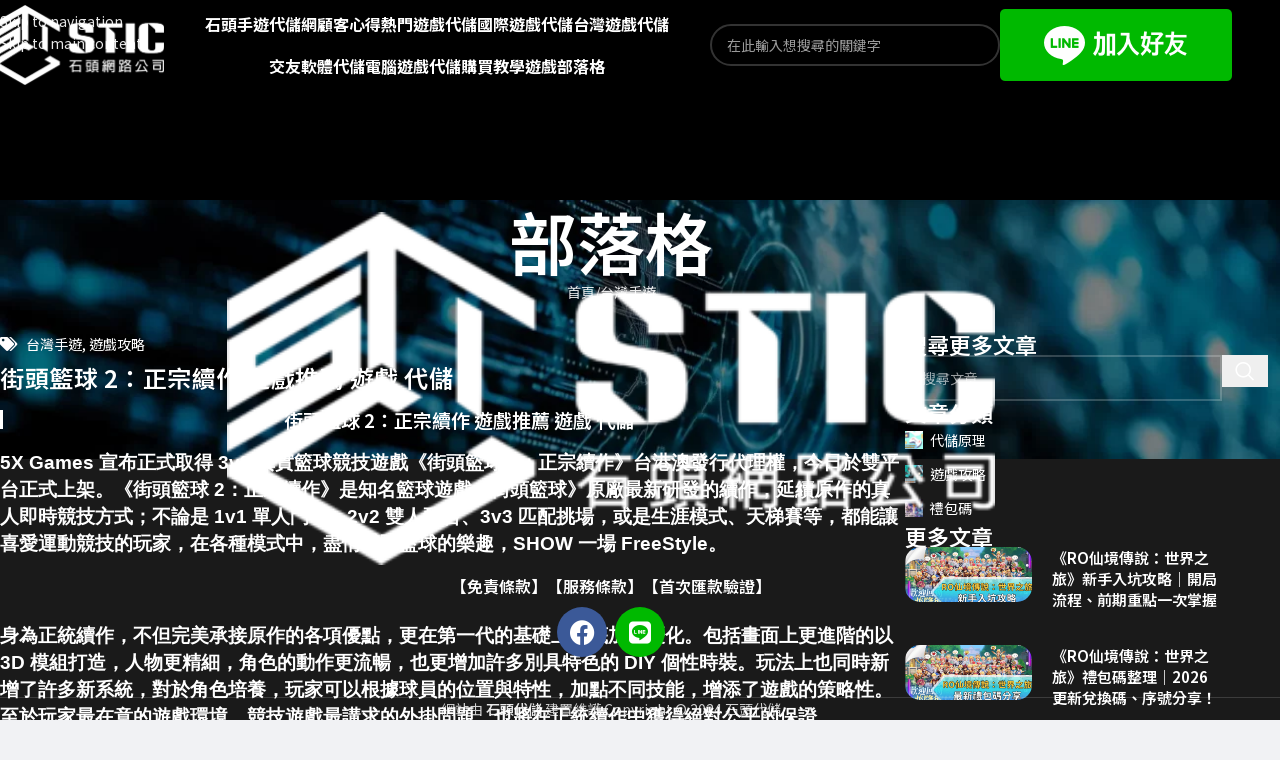

--- FILE ---
content_type: text/html; charset=UTF-8
request_url: https://sticweb.tw/game472/
body_size: 31061
content:
<!DOCTYPE html>
<html lang="zh-TW" prefix="og: https://ogp.me/ns#">
<head>
	<meta charset="UTF-8">
	<link rel="profile" href="https://gmpg.org/xfn/11">
	<link rel="pingback" href="https://sticweb.tw/xmlrpc.php">

	
<!-- Search Engine Optimization by Rank Math - https://rankmath.com/ -->
<title>街頭籃球 2：正宗續作 遊戲推薦 遊戲 代儲 - 石頭手遊代儲網</title>
<meta name="description" content="能夠自行裝扮主場球場，可以說是《街頭籃球"/>
<meta name="robots" content="follow, index, max-snippet:-1, max-video-preview:-1, max-image-preview:large"/>
<link rel="canonical" href="https://sticweb.tw/game472/" />
<meta property="og:locale" content="zh_TW" />
<meta property="og:type" content="article" />
<meta property="og:title" content="街頭籃球 2：正宗續作 遊戲推薦 遊戲 代儲 - 石頭手遊代儲網" />
<meta property="og:description" content="能夠自行裝扮主場球場，可以說是《街頭籃球" />
<meta property="og:url" content="https://sticweb.tw/game472/" />
<meta property="og:site_name" content="石頭手遊代儲網" />
<meta property="article:section" content="台灣手遊" />
<meta property="og:updated_time" content="2022-07-12T15:01:24+08:00" />
<meta property="article:published_time" content="2022-07-12T14:58:46+08:00" />
<meta property="article:modified_time" content="2022-07-12T15:01:24+08:00" />
<meta name="twitter:card" content="summary_large_image" />
<meta name="twitter:title" content="街頭籃球 2：正宗續作 遊戲推薦 遊戲 代儲 - 石頭手遊代儲網" />
<meta name="twitter:description" content="能夠自行裝扮主場球場，可以說是《街頭籃球" />
<meta name="twitter:label1" content="Written by" />
<meta name="twitter:data1" content="石頭手遊代儲" />
<meta name="twitter:label2" content="Time to read" />
<meta name="twitter:data2" content="Less than a minute" />
<script type="application/ld+json" class="rank-math-schema">{"@context":"https://schema.org","@graph":[{"@type":"Organization","@id":"https://sticweb.tw/#organization","name":"\u77f3\u982d\u624b\u904a\u4ee3\u5132\u7db2","url":"https://sticweb.tw","logo":{"@type":"ImageObject","@id":"https://sticweb.tw/#logo","url":"https://sticweb.tw/wp-content/uploads/2021/01/logo.png","contentUrl":"https://sticweb.tw/wp-content/uploads/2021/01/logo.png","caption":"\u77f3\u982d\u624b\u904a\u4ee3\u5132\u7db2","inLanguage":"zh-TW","width":"350","height":"161"}},{"@type":"WebSite","@id":"https://sticweb.tw/#website","url":"https://sticweb.tw","name":"\u77f3\u982d\u624b\u904a\u4ee3\u5132\u7db2","publisher":{"@id":"https://sticweb.tw/#organization"},"inLanguage":"zh-TW"},{"@type":"WebPage","@id":"https://sticweb.tw/game472/#webpage","url":"https://sticweb.tw/game472/","name":"\u8857\u982d\u7c43\u7403 2\uff1a\u6b63\u5b97\u7e8c\u4f5c \u904a\u6232\u63a8\u85a6 \u904a\u6232 \u4ee3\u5132 - \u77f3\u982d\u624b\u904a\u4ee3\u5132\u7db2","datePublished":"2022-07-12T14:58:46+08:00","dateModified":"2022-07-12T15:01:24+08:00","isPartOf":{"@id":"https://sticweb.tw/#website"},"inLanguage":"zh-TW"},{"@type":"Person","@id":"https://sticweb.tw/author/a0925019593/","name":"\u77f3\u982d\u624b\u904a\u4ee3\u5132","url":"https://sticweb.tw/author/a0925019593/","image":{"@type":"ImageObject","@id":"https://secure.gravatar.com/avatar/5d80fb5c0d985152b42d5a492e6c04a3f0978f042851d9a53d616ab0ceafc4b3?s=96&amp;d=mm&amp;r=g","url":"https://secure.gravatar.com/avatar/5d80fb5c0d985152b42d5a492e6c04a3f0978f042851d9a53d616ab0ceafc4b3?s=96&amp;d=mm&amp;r=g","caption":"\u77f3\u982d\u624b\u904a\u4ee3\u5132","inLanguage":"zh-TW"},"worksFor":{"@id":"https://sticweb.tw/#organization"}},{"@type":"BlogPosting","headline":"\u8857\u982d\u7c43\u7403 2\uff1a\u6b63\u5b97\u7e8c\u4f5c \u904a\u6232\u63a8\u85a6 \u904a\u6232 \u4ee3\u5132 - \u77f3\u982d\u624b\u904a\u4ee3\u5132\u7db2","datePublished":"2022-07-12T14:58:46+08:00","dateModified":"2022-07-12T15:01:24+08:00","articleSection":"\u53f0\u7063\u624b\u904a, \u904a\u6232\u653b\u7565","author":{"@id":"https://sticweb.tw/author/a0925019593/","name":"\u77f3\u982d\u624b\u904a\u4ee3\u5132"},"publisher":{"@id":"https://sticweb.tw/#organization"},"description":"\u80fd\u5920\u81ea\u884c\u88dd\u626e\u4e3b\u5834\u7403\u5834\uff0c\u53ef\u4ee5\u8aaa\u662f\u300a\u8857\u982d\u7c43\u7403","name":"\u8857\u982d\u7c43\u7403 2\uff1a\u6b63\u5b97\u7e8c\u4f5c \u904a\u6232\u63a8\u85a6 \u904a\u6232 \u4ee3\u5132 - \u77f3\u982d\u624b\u904a\u4ee3\u5132\u7db2","@id":"https://sticweb.tw/game472/#richSnippet","isPartOf":{"@id":"https://sticweb.tw/game472/#webpage"},"inLanguage":"zh-TW","mainEntityOfPage":{"@id":"https://sticweb.tw/game472/#webpage"}}]}</script>
<!-- /Rank Math WordPress SEO plugin -->

		<!-- This site uses the Google Analytics by MonsterInsights plugin v9.11.1 - Using Analytics tracking - https://www.monsterinsights.com/ -->
							<script src="//www.googletagmanager.com/gtag/js?id=G-9JFJ8C8369"  data-cfasync="false" data-wpfc-render="false" type="text/javascript" async></script>
			<script data-cfasync="false" data-wpfc-render="false" type="text/javascript">
				var mi_version = '9.11.1';
				var mi_track_user = true;
				var mi_no_track_reason = '';
								var MonsterInsightsDefaultLocations = {"page_location":"https:\/\/sticweb.tw\/game472\/"};
								if ( typeof MonsterInsightsPrivacyGuardFilter === 'function' ) {
					var MonsterInsightsLocations = (typeof MonsterInsightsExcludeQuery === 'object') ? MonsterInsightsPrivacyGuardFilter( MonsterInsightsExcludeQuery ) : MonsterInsightsPrivacyGuardFilter( MonsterInsightsDefaultLocations );
				} else {
					var MonsterInsightsLocations = (typeof MonsterInsightsExcludeQuery === 'object') ? MonsterInsightsExcludeQuery : MonsterInsightsDefaultLocations;
				}

								var disableStrs = [
										'ga-disable-G-9JFJ8C8369',
									];

				/* Function to detect opted out users */
				function __gtagTrackerIsOptedOut() {
					for (var index = 0; index < disableStrs.length; index++) {
						if (document.cookie.indexOf(disableStrs[index] + '=true') > -1) {
							return true;
						}
					}

					return false;
				}

				/* Disable tracking if the opt-out cookie exists. */
				if (__gtagTrackerIsOptedOut()) {
					for (var index = 0; index < disableStrs.length; index++) {
						window[disableStrs[index]] = true;
					}
				}

				/* Opt-out function */
				function __gtagTrackerOptout() {
					for (var index = 0; index < disableStrs.length; index++) {
						document.cookie = disableStrs[index] + '=true; expires=Thu, 31 Dec 2099 23:59:59 UTC; path=/';
						window[disableStrs[index]] = true;
					}
				}

				if ('undefined' === typeof gaOptout) {
					function gaOptout() {
						__gtagTrackerOptout();
					}
				}
								window.dataLayer = window.dataLayer || [];

				window.MonsterInsightsDualTracker = {
					helpers: {},
					trackers: {},
				};
				if (mi_track_user) {
					function __gtagDataLayer() {
						dataLayer.push(arguments);
					}

					function __gtagTracker(type, name, parameters) {
						if (!parameters) {
							parameters = {};
						}

						if (parameters.send_to) {
							__gtagDataLayer.apply(null, arguments);
							return;
						}

						if (type === 'event') {
														parameters.send_to = monsterinsights_frontend.v4_id;
							var hookName = name;
							if (typeof parameters['event_category'] !== 'undefined') {
								hookName = parameters['event_category'] + ':' + name;
							}

							if (typeof MonsterInsightsDualTracker.trackers[hookName] !== 'undefined') {
								MonsterInsightsDualTracker.trackers[hookName](parameters);
							} else {
								__gtagDataLayer('event', name, parameters);
							}
							
						} else {
							__gtagDataLayer.apply(null, arguments);
						}
					}

					__gtagTracker('js', new Date());
					__gtagTracker('set', {
						'developer_id.dZGIzZG': true,
											});
					if ( MonsterInsightsLocations.page_location ) {
						__gtagTracker('set', MonsterInsightsLocations);
					}
										__gtagTracker('config', 'G-9JFJ8C8369', {"forceSSL":"true","link_attribution":"true"} );
										window.gtag = __gtagTracker;										(function () {
						/* https://developers.google.com/analytics/devguides/collection/analyticsjs/ */
						/* ga and __gaTracker compatibility shim. */
						var noopfn = function () {
							return null;
						};
						var newtracker = function () {
							return new Tracker();
						};
						var Tracker = function () {
							return null;
						};
						var p = Tracker.prototype;
						p.get = noopfn;
						p.set = noopfn;
						p.send = function () {
							var args = Array.prototype.slice.call(arguments);
							args.unshift('send');
							__gaTracker.apply(null, args);
						};
						var __gaTracker = function () {
							var len = arguments.length;
							if (len === 0) {
								return;
							}
							var f = arguments[len - 1];
							if (typeof f !== 'object' || f === null || typeof f.hitCallback !== 'function') {
								if ('send' === arguments[0]) {
									var hitConverted, hitObject = false, action;
									if ('event' === arguments[1]) {
										if ('undefined' !== typeof arguments[3]) {
											hitObject = {
												'eventAction': arguments[3],
												'eventCategory': arguments[2],
												'eventLabel': arguments[4],
												'value': arguments[5] ? arguments[5] : 1,
											}
										}
									}
									if ('pageview' === arguments[1]) {
										if ('undefined' !== typeof arguments[2]) {
											hitObject = {
												'eventAction': 'page_view',
												'page_path': arguments[2],
											}
										}
									}
									if (typeof arguments[2] === 'object') {
										hitObject = arguments[2];
									}
									if (typeof arguments[5] === 'object') {
										Object.assign(hitObject, arguments[5]);
									}
									if ('undefined' !== typeof arguments[1].hitType) {
										hitObject = arguments[1];
										if ('pageview' === hitObject.hitType) {
											hitObject.eventAction = 'page_view';
										}
									}
									if (hitObject) {
										action = 'timing' === arguments[1].hitType ? 'timing_complete' : hitObject.eventAction;
										hitConverted = mapArgs(hitObject);
										__gtagTracker('event', action, hitConverted);
									}
								}
								return;
							}

							function mapArgs(args) {
								var arg, hit = {};
								var gaMap = {
									'eventCategory': 'event_category',
									'eventAction': 'event_action',
									'eventLabel': 'event_label',
									'eventValue': 'event_value',
									'nonInteraction': 'non_interaction',
									'timingCategory': 'event_category',
									'timingVar': 'name',
									'timingValue': 'value',
									'timingLabel': 'event_label',
									'page': 'page_path',
									'location': 'page_location',
									'title': 'page_title',
									'referrer' : 'page_referrer',
								};
								for (arg in args) {
																		if (!(!args.hasOwnProperty(arg) || !gaMap.hasOwnProperty(arg))) {
										hit[gaMap[arg]] = args[arg];
									} else {
										hit[arg] = args[arg];
									}
								}
								return hit;
							}

							try {
								f.hitCallback();
							} catch (ex) {
							}
						};
						__gaTracker.create = newtracker;
						__gaTracker.getByName = newtracker;
						__gaTracker.getAll = function () {
							return [];
						};
						__gaTracker.remove = noopfn;
						__gaTracker.loaded = true;
						window['__gaTracker'] = __gaTracker;
					})();
									} else {
										console.log("");
					(function () {
						function __gtagTracker() {
							return null;
						}

						window['__gtagTracker'] = __gtagTracker;
						window['gtag'] = __gtagTracker;
					})();
									}
			</script>
							<!-- / Google Analytics by MonsterInsights -->
		<style id='wp-img-auto-sizes-contain-inline-css' type='text/css'>
img:is([sizes=auto i],[sizes^="auto," i]){contain-intrinsic-size:3000px 1500px}
/*# sourceURL=wp-img-auto-sizes-contain-inline-css */
</style>
<style id='woocommerce-inline-inline-css' type='text/css'>
.woocommerce form .form-row .required { visibility: visible; }
/*# sourceURL=woocommerce-inline-inline-css */
</style>
<link data-minify="1" rel='stylesheet' id='dashicons-css' href='https://sticweb.tw/wp-content/cache/min/1/wp-includes/css/dashicons.min.css?ver=1768418263' type='text/css' media='all' />
<link rel='stylesheet' id='elementor-frontend-css' href='https://sticweb.tw/wp-content/uploads/elementor/css/custom-frontend.min.css?ver=1768418243' type='text/css' media='all' />
<link rel='stylesheet' id='widget-post-info-css' href='https://sticweb.tw/wp-content/plugins/elementor-pro/assets/css/widget-post-info.min.css?ver=3.34.0' type='text/css' media='all' />
<link rel='stylesheet' id='widget-icon-list-css' href='https://sticweb.tw/wp-content/uploads/elementor/css/custom-widget-icon-list.min.css?ver=1768418243' type='text/css' media='all' />
<link rel='stylesheet' id='elementor-icons-shared-0-css' href='https://sticweb.tw/wp-content/plugins/elementor/assets/lib/font-awesome/css/fontawesome.min.css?ver=5.15.3' type='text/css' media='all' />
<link data-minify="1" rel='stylesheet' id='elementor-icons-fa-regular-css' href='https://sticweb.tw/wp-content/cache/min/1/wp-content/plugins/elementor/assets/lib/font-awesome/css/regular.min.css?ver=1768418264' type='text/css' media='all' />
<link data-minify="1" rel='stylesheet' id='elementor-icons-fa-solid-css' href='https://sticweb.tw/wp-content/cache/min/1/wp-content/plugins/elementor/assets/lib/font-awesome/css/solid.min.css?ver=1768418264' type='text/css' media='all' />
<link rel='stylesheet' id='widget-heading-css' href='https://sticweb.tw/wp-content/plugins/elementor/assets/css/widget-heading.min.css?ver=3.34.1' type='text/css' media='all' />
<link rel='stylesheet' id='widget-image-css' href='https://sticweb.tw/wp-content/plugins/elementor/assets/css/widget-image.min.css?ver=3.34.1' type='text/css' media='all' />
<link rel='stylesheet' id='widget-post-navigation-css' href='https://sticweb.tw/wp-content/plugins/elementor-pro/assets/css/widget-post-navigation.min.css?ver=3.34.0' type='text/css' media='all' />
<link rel='stylesheet' id='widget-posts-css' href='https://sticweb.tw/wp-content/plugins/elementor-pro/assets/css/widget-posts.min.css?ver=3.34.0' type='text/css' media='all' />
<link rel='stylesheet' id='widget-divider-css' href='https://sticweb.tw/wp-content/plugins/elementor/assets/css/widget-divider.min.css?ver=3.34.1' type='text/css' media='all' />
<link rel='stylesheet' id='widget-social-icons-css' href='https://sticweb.tw/wp-content/plugins/elementor/assets/css/widget-social-icons.min.css?ver=3.34.1' type='text/css' media='all' />
<link rel='stylesheet' id='e-apple-webkit-css' href='https://sticweb.tw/wp-content/uploads/elementor/css/custom-apple-webkit.min.css?ver=1768418243' type='text/css' media='all' />
<link data-minify="1" rel='stylesheet' id='elementor-icons-css' href='https://sticweb.tw/wp-content/cache/min/1/wp-content/plugins/elementor/assets/lib/eicons/css/elementor-icons.min.css?ver=1768418264' type='text/css' media='all' />
<link data-minify="1" rel='stylesheet' id='elementor-post-10-css' href='https://sticweb.tw/wp-content/cache/min/1/wp-content/uploads/elementor/css/post-10.css?ver=1768418264' type='text/css' media='all' />
<link data-minify="1" rel='stylesheet' id='jet-engine-frontend-css' href='https://sticweb.tw/wp-content/cache/min/1/wp-content/plugins/jet-engine/assets/css/frontend.css?ver=1768418264' type='text/css' media='all' />
<link data-minify="1" rel='stylesheet' id='elementor-post-12755-css' href='https://sticweb.tw/wp-content/cache/min/1/wp-content/uploads/elementor/css/post-12755.css?ver=1768422244' type='text/css' media='all' />
<link data-minify="1" rel='stylesheet' id='elementor-post-260-css' href='https://sticweb.tw/wp-content/cache/min/1/wp-content/uploads/elementor/css/post-260.css?ver=1768418428' type='text/css' media='all' />
<link data-minify="1" rel='stylesheet' id='elementor-icons-fa-brands-css' href='https://sticweb.tw/wp-content/cache/min/1/wp-content/plugins/elementor/assets/lib/font-awesome/css/brands.min.css?ver=1768418264' type='text/css' media='all' />
<link rel='stylesheet' id='wd-style-base-css' href='https://sticweb.tw/wp-content/cache/background-css/1/sticweb.tw/wp-content/themes/woodmart/css/parts/base.min.css?ver=8.3.4&wpr_t=1768501727' type='text/css' media='all' />
<link rel='stylesheet' id='wd-helpers-wpb-elem-css' href='https://sticweb.tw/wp-content/themes/woodmart/css/parts/helpers-wpb-elem.min.css?ver=8.3.4' type='text/css' media='all' />
<link rel='stylesheet' id='wd-elementor-base-css' href='https://sticweb.tw/wp-content/themes/woodmart/css/parts/int-elem-base.min.css?ver=8.3.4' type='text/css' media='all' />
<link rel='stylesheet' id='wd-elementor-pro-base-css' href='https://sticweb.tw/wp-content/themes/woodmart/css/parts/int-elementor-pro.min.css?ver=8.3.4' type='text/css' media='all' />
<link rel='stylesheet' id='wd-int-wordfence-css' href='https://sticweb.tw/wp-content/themes/woodmart/css/parts/int-wordfence.min.css?ver=8.3.4' type='text/css' media='all' />
<link rel='stylesheet' id='wd-woocommerce-base-css' href='https://sticweb.tw/wp-content/themes/woodmart/css/parts/woocommerce-base.min.css?ver=8.3.4' type='text/css' media='all' />
<link rel='stylesheet' id='wd-mod-star-rating-css' href='https://sticweb.tw/wp-content/themes/woodmart/css/parts/mod-star-rating.min.css?ver=8.3.4' type='text/css' media='all' />
<link rel='stylesheet' id='wd-woocommerce-block-notices-css' href='https://sticweb.tw/wp-content/themes/woodmart/css/parts/woo-mod-block-notices.min.css?ver=8.3.4' type='text/css' media='all' />
<link rel='stylesheet' id='wd-header-base-css' href='https://sticweb.tw/wp-content/themes/woodmart/css/parts/header-base.min.css?ver=8.3.4' type='text/css' media='all' />
<link rel='stylesheet' id='wd-mod-tools-css' href='https://sticweb.tw/wp-content/themes/woodmart/css/parts/mod-tools.min.css?ver=8.3.4' type='text/css' media='all' />
<link rel='stylesheet' id='wd-header-elements-base-css' href='https://sticweb.tw/wp-content/themes/woodmart/css/parts/header-el-base.min.css?ver=8.3.4' type='text/css' media='all' />
<link rel='stylesheet' id='wd-social-icons-css' href='https://sticweb.tw/wp-content/themes/woodmart/css/parts/el-social-icons.min.css?ver=8.3.4' type='text/css' media='all' />
<link rel='stylesheet' id='wd-header-search-css' href='https://sticweb.tw/wp-content/themes/woodmart/css/parts/header-el-search.min.css?ver=8.3.4' type='text/css' media='all' />
<link rel='stylesheet' id='wd-header-search-form-css' href='https://sticweb.tw/wp-content/themes/woodmart/css/parts/header-el-search-form.min.css?ver=8.3.4' type='text/css' media='all' />
<link rel='stylesheet' id='wd-wd-search-form-css' href='https://sticweb.tw/wp-content/themes/woodmart/css/parts/wd-search-form.min.css?ver=8.3.4' type='text/css' media='all' />
<link rel='stylesheet' id='wd-wd-search-dropdown-css' href='https://sticweb.tw/wp-content/themes/woodmart/css/parts/wd-search-dropdown.min.css?ver=8.3.4' type='text/css' media='all' />
<link rel='stylesheet' id='wd-header-mobile-nav-dropdown-css' href='https://sticweb.tw/wp-content/themes/woodmart/css/parts/header-el-mobile-nav-dropdown.min.css?ver=8.3.4' type='text/css' media='all' />
<link rel='stylesheet' id='wd-page-title-css' href='https://sticweb.tw/wp-content/themes/woodmart/css/parts/page-title.min.css?ver=8.3.4' type='text/css' media='all' />
<link rel='stylesheet' id='wd-wd-search-results-css' href='https://sticweb.tw/wp-content/themes/woodmart/css/parts/wd-search-results.min.css?ver=8.3.4' type='text/css' media='all' />
<link rel='stylesheet' id='wd-mod-nav-menu-label-css' href='https://sticweb.tw/wp-content/themes/woodmart/css/parts/mod-nav-menu-label.min.css?ver=8.3.4' type='text/css' media='all' />
<link rel='stylesheet' id='wd-footer-base-css' href='https://sticweb.tw/wp-content/themes/woodmart/css/parts/footer-base.min.css?ver=8.3.4' type='text/css' media='all' />
<link rel='stylesheet' id='wd-bg-navigation-css' href='https://sticweb.tw/wp-content/themes/woodmart/css/parts/bg-navigation.min.css?ver=8.3.4' type='text/css' media='all' />
<link rel='stylesheet' id='wd-el-menu-css' href='https://sticweb.tw/wp-content/themes/woodmart/css/parts/el-menu.min.css?ver=8.3.4' type='text/css' media='all' />
<link rel='stylesheet' id='wd-el-menu-wpb-elem-css' href='https://sticweb.tw/wp-content/themes/woodmart/css/parts/el-menu-wpb-elem.min.css?ver=8.3.4' type='text/css' media='all' />
<link rel='stylesheet' id='wd-scroll-top-css' href='https://sticweb.tw/wp-content/themes/woodmart/css/parts/opt-scrolltotop.min.css?ver=8.3.4' type='text/css' media='all' />
<link rel='stylesheet' id='wd-popular-requests-css' href='https://sticweb.tw/wp-content/themes/woodmart/css/parts/opt-popular-requests.min.css?ver=8.3.4' type='text/css' media='all' />
<link rel='stylesheet' id='wd-header-search-fullscreen-css' href='https://sticweb.tw/wp-content/themes/woodmart/css/parts/header-el-search-fullscreen-general.min.css?ver=8.3.4' type='text/css' media='all' />
<link rel='stylesheet' id='wd-header-search-fullscreen-2-css' href='https://sticweb.tw/wp-content/themes/woodmart/css/parts/header-el-search-fullscreen-2.min.css?ver=8.3.4' type='text/css' media='all' />
<link rel='stylesheet' id='wd-bottom-toolbar-css' href='https://sticweb.tw/wp-content/themes/woodmart/css/parts/opt-bottom-toolbar.min.css?ver=8.3.4' type='text/css' media='all' />
<link rel='stylesheet' id='xts-google-fonts-css' href='https://fonts.googleapis.com/css?family=Noto+Sans+TC%3A400%2C600%2C100%2C700%2C500&#038;display=swap&#038;ver=8.3.4' type='text/css' media='all' />
<link data-minify="1" rel='stylesheet' id='elementor-gf-local-roboto-css' href='https://sticweb.tw/wp-content/cache/min/1/wp-content/uploads/elementor/google-fonts/css/roboto.css?ver=1768418264' type='text/css' media='all' />
<link data-minify="1" rel='stylesheet' id='elementor-gf-local-robotoslab-css' href='https://sticweb.tw/wp-content/cache/min/1/wp-content/uploads/elementor/google-fonts/css/robotoslab.css?ver=1768418264' type='text/css' media='all' />
<script type="text/javascript" src="https://sticweb.tw/wp-content/plugins/google-analytics-for-wordpress/assets/js/frontend-gtag.min.js?ver=9.11.1" id="monsterinsights-frontend-script-js" async="async" data-wp-strategy="async"></script>
<script data-cfasync="false" data-wpfc-render="false" type="text/javascript" id='monsterinsights-frontend-script-js-extra'>/* <![CDATA[ */
var monsterinsights_frontend = {"js_events_tracking":"true","download_extensions":"doc,pdf,ppt,zip,xls,docx,pptx,xlsx","inbound_paths":"[{\"path\":\"\\\/go\\\/\",\"label\":\"affiliate\"},{\"path\":\"\\\/recommend\\\/\",\"label\":\"affiliate\"}]","home_url":"https:\/\/sticweb.tw","hash_tracking":"false","v4_id":"G-9JFJ8C8369"};/* ]]> */
</script>
<script type="text/javascript" src="https://sticweb.tw/wp-includes/js/jquery/jquery.min.js?ver=3.7.1" id="jquery-core-js"></script>
<script type="text/javascript" src="https://sticweb.tw/wp-content/plugins/woocommerce/assets/js/jquery-blockui/jquery.blockUI.min.js?ver=2.7.0-wc.10.4.3" id="wc-jquery-blockui-js" defer="defer" data-wp-strategy="defer"></script>
<script type="text/javascript" id="wc-add-to-cart-js-extra">
/* <![CDATA[ */
var wc_add_to_cart_params = {"ajax_url":"/wp-admin/admin-ajax.php","wc_ajax_url":"/?wc-ajax=%%endpoint%%","i18n_view_cart":"\u67e5\u770b\u8cfc\u7269\u8eca","cart_url":"https://sticweb.tw/cart/","is_cart":"","cart_redirect_after_add":"no"};
//# sourceURL=wc-add-to-cart-js-extra
/* ]]> */
</script>
<script type="text/javascript" src="https://sticweb.tw/wp-content/plugins/woocommerce/assets/js/frontend/add-to-cart.min.js?ver=10.4.3" id="wc-add-to-cart-js" defer="defer" data-wp-strategy="defer"></script>
<script type="text/javascript" src="https://sticweb.tw/wp-content/plugins/woocommerce/assets/js/js-cookie/js.cookie.min.js?ver=2.1.4-wc.10.4.3" id="wc-js-cookie-js" defer="defer" data-wp-strategy="defer"></script>
<script type="text/javascript" id="woocommerce-js-extra">
/* <![CDATA[ */
var woocommerce_params = {"ajax_url":"/wp-admin/admin-ajax.php","wc_ajax_url":"/?wc-ajax=%%endpoint%%","i18n_password_show":"\u986f\u793a\u5bc6\u78bc","i18n_password_hide":"\u96b1\u85cf\u5bc6\u78bc"};
//# sourceURL=woocommerce-js-extra
/* ]]> */
</script>
<script type="text/javascript" src="https://sticweb.tw/wp-content/plugins/woocommerce/assets/js/frontend/woocommerce.min.js?ver=10.4.3" id="woocommerce-js" defer="defer" data-wp-strategy="defer"></script>

<!-- Google tag (gtag.js) snippet added by Site Kit -->
<!-- Google Analytics snippet added by Site Kit -->
<script type="text/javascript" src="https://www.googletagmanager.com/gtag/js?id=G-62E2YC0GDR" id="google_gtagjs-js" async></script>
<script type="text/javascript" id="google_gtagjs-js-after">
/* <![CDATA[ */
window.dataLayer = window.dataLayer || [];function gtag(){dataLayer.push(arguments);}
gtag("set","linker",{"domains":["sticweb.tw"]});
gtag("js", new Date());
gtag("set", "developer_id.dZTNiMT", true);
gtag("config", "G-62E2YC0GDR");
//# sourceURL=google_gtagjs-js-after
/* ]]> */
</script>
<script type="text/javascript" src="https://sticweb.tw/wp-content/themes/woodmart/js/libs/device.min.js?ver=8.3.4" id="wd-device-library-js"></script>
<script type="text/javascript" src="https://sticweb.tw/wp-content/themes/woodmart/js/scripts/global/scrollBar.min.js?ver=8.3.4" id="wd-scrollbar-js"></script>
<!-- start Simple Custom CSS and JS -->
<!-- Google tag (gtag.js) -->
<script async src="https://www.googletagmanager.com/gtag/js?id=UA-243866290-1"></script>
<script>
  window.dataLayer = window.dataLayer || [];
  function gtag(){dataLayer.push(arguments);}
  gtag('js', new Date());

  gtag('config', 'UA-243866290-1');
</script>
<!-- end Simple Custom CSS and JS -->
<meta name="generator" content="Site Kit by Google 1.170.0" /><!-- Google tag (gtag.js) -->
<script async src="https://www.googletagmanager.com/gtag/js?id=UA-243866290-1"></script>
<script>
  window.dataLayer = window.dataLayer || [];
  function gtag(){dataLayer.push(arguments);}
  gtag('js', new Date());

  gtag('config', 'UA-243866290-1');
</script>

<!-- LINE Tag Base Code -->
<!-- Do Not Modify -->
<script>
(function(g,d,o){
  g._ltq=g._ltq||[];g._lt=g._lt||function(){g._ltq.push(arguments)};
  var h=location.protocol==='https:'?'https://d.line-scdn.net':'http://d.line-cdn.net';
  var s=d.createElement('script');s.async=1;
  s.src=o||h+'/n/line_tag/public/release/v1/lt.js';
  var t=d.getElementsByTagName('script')[0];t.parentNode.insertBefore(s,t);
    })(window, document);
_lt('init', {
  customerType: 'lap',
  tagId: '95350374-af54-4f6c-9df8-412687a7e80d'
});
_lt('send', 'pv', ['95350374-af54-4f6c-9df8-412687a7e80d']);
</script>
<noscript>
	<img height="1" width="1" style="display:none"
       src="https://tr.line.me/tag.gif?c_t=lap&t_id=95350374-af54-4f6c-9df8-412687a7e80d&e=pv&noscript=1" />
</noscript>
<!-- End LINE Tag Base Code -->

<!-- Start: 2022/2/22 by Mike -->
<script>(function(w,d,s,l,i){w[l]=w[l]||[];w[l].push({'gtm.start':
new Date().getTime(),event:'gtm.js'});var f=d.getElementsByTagName(s)[0],
j=d.createElement(s),dl=l!='dataLayer'?'&l='+l:'';j.async=true;j.src=
'https://www.googletagmanager.com/gtm.js?id='+i+dl;f.parentNode.insertBefore(j,f);
})(window,document,'script','dataLayer','GTM-PHRSRGF');</script>

<script async src="https://www.googletagmanager.com/gtag/js?id=G-DEH6L13LPC"></script>
<script>
  window.dataLayer = window.dataLayer || [];
  function gtag(){dataLayer.push(arguments);}
  gtag('js', new Date());

  gtag('config', 'G-DEH6L13LPC');
</script>
<!-- End: 2022/2/22 by Mike -->
<meta name="google-site-verification" content="ljvNj9BaaviSd6qEZ_sG9PcDFz_ZnO2gGwt-E3kmlZo" />
<!-- Google Tag Manager -->
<script>(function(w,d,s,l,i){w[l]=w[l]||[];w[l].push({'gtm.start':
new Date().getTime(),event:'gtm.js'});var f=d.getElementsByTagName(s)[0],
j=d.createElement(s),dl=l!='dataLayer'?'&l='+l:'';j.async=true;j.src=
'https://www.googletagmanager.com/gtm.js?id='+i+dl;f.parentNode.insertBefore(j,f);
})(window,document,'script','dataLayer','GTM-WQKFWBHH');</script>
<!-- End Google Tag Manager --><!-- sitelink-search-box Schema optimized by Schema Pro --><script type="application/ld+json">{"@context":"https:\/\/schema.org","@type":"WebSite","name":"\u77f3\u982d\u624b\u904a\u4ee3\u5132\u7db2","url":"https:\/\/sticweb.tw","potentialAction":[{"@type":"SearchAction","target":"https:\/\/sticweb.tw\/?s={search_term_string}","query-input":"required name=search_term_string"}]}</script><!-- / sitelink-search-box Schema optimized by Schema Pro --><!-- breadcrumb Schema optimized by Schema Pro --><script type="application/ld+json">{"@context":"https:\/\/schema.org","@type":"BreadcrumbList","itemListElement":[{"@type":"ListItem","position":1,"item":{"@id":"https:\/\/sticweb.tw\/","name":"Home"}},{"@type":"ListItem","position":2,"item":{"@id":"https:\/\/sticweb.tw\/game472\/","name":"\u8857\u982d\u7c43\u7403 2\uff1a\u6b63\u5b97\u7e8c\u4f5c \u904a\u6232\u63a8\u85a6 \u904a\u6232 \u4ee3\u5132"}}]}</script><!-- / breadcrumb Schema optimized by Schema Pro -->					<meta name="viewport" content="width=device-width, initial-scale=1.0, maximum-scale=1.0, user-scalable=no">
											<link rel="preload" as="font" href="https://sticweb.tw/wp-content/themes/woodmart/fonts/woodmart-font-1-400.woff2?v=8.3.4" type="font/woff2" crossorigin>
						<noscript><style>.woocommerce-product-gallery{ opacity: 1 !important; }</style></noscript>
	<meta name="generator" content="Elementor 3.34.1; features: additional_custom_breakpoints; settings: css_print_method-external, google_font-enabled, font_display-swap">
<!-- Global site tag (gtag.js) - Google Ads: 837061999 -->
<script async src="https://www.googletagmanager.com/gtag/js?id=AW-837061999"></script>
<script>
  window.dataLayer = window.dataLayer || [];
  function gtag(){dataLayer.push(arguments);}
  gtag('js', new Date());

  gtag('config', 'AW-837061999');
</script>


<!-- Event snippet for LINE conversion page -->
<script>
    window.addEventListener("DOMContentLoaded", function(event) {
        document.querySelectorAll('[href^="https://line.me"]').forEach(function(e){
            e.addEventListener('click',function(){
                gtag('event', 'conversion', {'send_to': 'AW-837061999/nzsoCP2lsHUQ75qSjwM'});
            });
        });
    });
</script>
<!-- Global site tag (gtag.js) - Google Analytics -->
<script async src="https://www.googletagmanager.com/gtag/js?id=UA-196602782-1"></script>
<script>
  window.dataLayer = window.dataLayer || [];
  function gtag(){dataLayer.push(arguments);}
  gtag('js', new Date());

  gtag('config', 'UA-196602782-1');
</script>
<link rel="icon" href="https://sticweb.tw/wp-content/uploads/2024/09/sticweb-favicon.png">
<!-- LINE Tag Base Code -->
<!-- Do Not Modify -->
<script>
(function(g,d,o){
  g._ltq=g._ltq||[];g._lt=g._lt||function(){g._ltq.push(arguments)};
  var h=location.protocol==='https:'?'https://d.line-scdn.net':'http://d.line-cdn.net';
  var s=d.createElement('script');s.async=1;
  s.src=o||h+'/n/line_tag/public/release/v1/lt.js';
  var t=d.getElementsByTagName('script')[0];t.parentNode.insertBefore(s,t);
    })(window, document);
_lt('init', {
  customerType: 'lap',
  tagId: '95350374-af54-4f6c-9df8-412687a7e80d'
});
_lt('send', 'pv', ['95350374-af54-4f6c-9df8-412687a7e80d']);
</script>
<noscript>
  <img height="1" width="1" style="display:none"
       src="https://tr.line.me/tag.gif?c_t=lap&t_id=95350374-af54-4f6c-9df8-412687a7e80d&e=pv&noscript=1" />
</noscript>
<!-- End LINE Tag Base Code -->
<script>
_lt('send', 'cv', {
  type: 'Conversion'
},['95350374-af54-4f6c-9df8-412687a7e80d']);
</script>
			<style>
				.e-con.e-parent:nth-of-type(n+4):not(.e-lazyloaded):not(.e-no-lazyload),
				.e-con.e-parent:nth-of-type(n+4):not(.e-lazyloaded):not(.e-no-lazyload) * {
					background-image: none !important;
				}
				@media screen and (max-height: 1024px) {
					.e-con.e-parent:nth-of-type(n+3):not(.e-lazyloaded):not(.e-no-lazyload),
					.e-con.e-parent:nth-of-type(n+3):not(.e-lazyloaded):not(.e-no-lazyload) * {
						background-image: none !important;
					}
				}
				@media screen and (max-height: 640px) {
					.e-con.e-parent:nth-of-type(n+2):not(.e-lazyloaded):not(.e-no-lazyload),
					.e-con.e-parent:nth-of-type(n+2):not(.e-lazyloaded):not(.e-no-lazyload) * {
						background-image: none !important;
					}
				}
			</style>
			<script type="text/javascript" id="google_gtagjs" src="https://www.googletagmanager.com/gtag/js?id=G-VN6F12QLXM" async="async"></script>
<script type="text/javascript" id="google_gtagjs-inline">
/* <![CDATA[ */
window.dataLayer = window.dataLayer || [];function gtag(){dataLayer.push(arguments);}gtag('js', new Date());gtag('config', 'G-VN6F12QLXM', {} );
/* ]]> */
</script>

<!-- Google Tag Manager snippet added by Site Kit -->
<script type="text/javascript">
/* <![CDATA[ */

			( function( w, d, s, l, i ) {
				w[l] = w[l] || [];
				w[l].push( {'gtm.start': new Date().getTime(), event: 'gtm.js'} );
				var f = d.getElementsByTagName( s )[0],
					j = d.createElement( s ), dl = l != 'dataLayer' ? '&l=' + l : '';
				j.async = true;
				j.src = 'https://www.googletagmanager.com/gtm.js?id=' + i + dl;
				f.parentNode.insertBefore( j, f );
			} )( window, document, 'script', 'dataLayer', 'GTM-KLR6HR7' );
			
/* ]]> */
</script>

<!-- End Google Tag Manager snippet added by Site Kit -->
			<style id="wpsp-style-frontend"></style>
			<style>
		
		</style>			<style id="wd-style-header_947287-css" data-type="wd-style-header_947287">
				:root{
	--wd-top-bar-h: .00001px;
	--wd-top-bar-sm-h: .00001px;
	--wd-top-bar-sticky-h: .00001px;
	--wd-top-bar-brd-w: .00001px;

	--wd-header-general-h: 90px;
	--wd-header-general-sm-h: 70px;
	--wd-header-general-sticky-h: 90px;
	--wd-header-general-brd-w: .00001px;

	--wd-header-bottom-h: 50px;
	--wd-header-bottom-sm-h: 50px;
	--wd-header-bottom-sticky-h: .00001px;
	--wd-header-bottom-brd-w: .00001px;

	--wd-header-clone-h: .00001px;

	--wd-header-brd-w: calc(var(--wd-top-bar-brd-w) + var(--wd-header-general-brd-w) + var(--wd-header-bottom-brd-w));
	--wd-header-h: calc(var(--wd-top-bar-h) + var(--wd-header-general-h) + var(--wd-header-bottom-h) + var(--wd-header-brd-w));
	--wd-header-sticky-h: calc(var(--wd-top-bar-sticky-h) + var(--wd-header-general-sticky-h) + var(--wd-header-bottom-sticky-h) + var(--wd-header-clone-h) + var(--wd-header-brd-w));
	--wd-header-sm-h: calc(var(--wd-top-bar-sm-h) + var(--wd-header-general-sm-h) + var(--wd-header-bottom-sm-h) + var(--wd-header-brd-w));
}


.whb-sticked .whb-general-header .wd-dropdown:not(.sub-sub-menu) {
	margin-top: 24px;
}

.whb-sticked .whb-general-header .wd-dropdown:not(.sub-sub-menu):after {
	height: 35px;
}

:root:has(.whb-top-bar.whb-border-boxed) {
	--wd-top-bar-brd-w: .00001px;
}

@media (max-width: 1024px) {
:root:has(.whb-top-bar.whb-hidden-mobile) {
	--wd-top-bar-brd-w: .00001px;
}
}



.whb-header-bottom .wd-dropdown {
	margin-top: 4px;
}

.whb-header-bottom .wd-dropdown:after {
	height: 15px;
}



		.whb-top-bar-inner { border-color: rgba(255, 255, 255, 0.15);border-bottom-width: 1px;border-bottom-style: solid; }
.whb-top-bar {
	background-color: rgba(16, 16, 16, 1);
}

.whb-2clhunfez2zsnkveen6e {
	--wd-form-brd-radius: 35px;
}
.whb-2clhunfez2zsnkveen6e form.searchform {
	--wd-form-height: 42px;
}			</style>
						<style id="wd-style-theme_settings_default-css" data-type="wd-style-theme_settings_default">
				@font-face {
	font-weight: normal;
	font-style: normal;
	font-family: "woodmart-font";
	src: url("//sticweb.tw/wp-content/themes/woodmart/fonts/woodmart-font-1-400.woff2?v=8.3.4") format("woff2");
	font-display:swap;
}

:root {
	--wd-text-font: "Noto Sans TC", Arial, Helvetica, sans-serif;
	--wd-text-font-weight: 400;
	--wd-text-color: rgb(255,255,255);
	--wd-text-font-size: 14px;
	--wd-title-font: "Noto Sans TC", Arial, Helvetica, sans-serif;
	--wd-title-font-weight: 600;
	--wd-title-color: rgb(255,255,255);
	--wd-entities-title-font: "Noto Sans TC", Arial, Helvetica, sans-serif;
	--wd-entities-title-font-weight: 600;
	--wd-entities-title-color: rgb(255,255,255);
	--wd-entities-title-color-hover: rgb(51 51 51 / 65%);
	--wd-alternative-font: "Noto Sans TC", Arial, Helvetica, sans-serif;
	--wd-widget-title-font: "Noto Sans TC", Arial, Helvetica, sans-serif;
	--wd-widget-title-font-weight: 600;
	--wd-widget-title-transform: uppercase;
	--wd-widget-title-color: rgb(255,255,255);
	--wd-widget-title-font-size: 16px;
	--wd-header-el-font: "Noto Sans TC", Arial, Helvetica, sans-serif;
	--wd-header-el-font-weight: 700;
	--wd-header-el-transform: uppercase;
	--wd-header-el-font-size: 16px;
	--wd-otl-style: dotted;
	--wd-otl-width: 2px;
	--wd-primary-color: rgb(0,187,222);
	--wd-alternative-color: rgb(7,135,169);
	--btn-default-bgcolor: rgb(6,189,223);
	--btn-default-bgcolor-hover: rgb(10,136,170);
	--btn-accented-bgcolor: rgb(0,187,222);
	--btn-accented-bgcolor-hover: rgb(7,135,169);
	--wd-form-brd-width: 2px;
	--notices-success-bg: #459647;
	--notices-success-color: #fff;
	--notices-warning-bg: #E0B252;
	--notices-warning-color: #fff;
	--wd-link-color: rgb(255,255,255);
	--wd-link-color-hover: rgb(229,229,229);
}
.wd-age-verify-wrap {
	--wd-popup-width: 500px;
}
.wd-popup.wd-promo-popup {
	background-color: #111111;
	background-image: none;
	background-repeat: no-repeat;
	background-size: cover;
	background-position: center center;
}
.wd-promo-popup-wrap {
	--wd-popup-width: 800px;
}
:is(.woodmart-woocommerce-layered-nav, .wd-product-category-filter) .wd-scroll-content {
	max-height: 223px;
}
.wd-page-title .wd-page-title-bg img {
	background-repeat: no-repeat;
	object-fit: cover;
	object-position: center center;
}
.wd-footer {
	background-image: none;
	background-repeat: no-repeat;
	background-size: cover;
	background-position: center bottom;
}
html .wd-dropdown-menu.wd-design-sized .wd-sub-menu > li > a, body .wd-dropdown-menu.wd-design-full-width .wd-sub-menu > li > a, body .wd-dropdown-menu.wd-design-aside .wd-wp-menu > .sub-sub-menu > li > a, body .wd-dropdown-menu.wd-design-aside .wd-sub-menu .wd-sub-menu > li > a {
	font-family: "Noto Sans TC", Arial, Helvetica, sans-serif;
	font-weight: 500;
	color: rgb(255,255,255);
}
html .wd-dropdown-menu.wd-design-sized .wd-sub-menu > li > a:hover, body .wd-dropdown-menu.wd-design-full-width .wd-sub-menu > li > a:hover, body .wd-dropdown-menu.wd-design-aside .wd-wp-menu > .sub-sub-menu  > li > a:hover, body .wd-dropdown-menu.wd-design-aside .wd-sub-menu .wd-sub-menu > li > a:hover {
	color: rgb(255,255,255);
}
html .wd-nav.wd-nav-main > li > a {
	color: rgb(255,255,255);
}
html .wd-nav.wd-nav-main > li:hover > a, html .wd-nav.wd-nav-main > li.current-menu-item > a {
	color: rgb(255,255,255);
}
.page .wd-page-content {
	background-image: var(--wpr-bg-0d1713ad-c6e8-430f-862a-cc5eb8de63e6);
	background-repeat: repeat;
	background-size: contain;
	background-position: center center;
}
.woodmart-archive-shop:not(.single-product) .wd-page-content {
	background-image: var(--wpr-bg-057d5ca0-16e8-437d-be57-868855e1938f);
	background-size: contain;
	background-position: center center;
}
.woodmart-archive-blog .wd-page-content {
	background-image: var(--wpr-bg-630845e4-8eb3-4a94-98a3-21286896a974);
	background-size: contain;
	background-position: center center;
}
.mfp-wrap.wd-popup-quick-view-wrap {
	--wd-popup-width: 920px;
}
:root{
--wd-container-w: 1222px;
--wd-form-brd-radius: 0px;
--btn-default-color: #fff;
--btn-default-color-hover: #fff;
--btn-accented-color: #fff;
--btn-accented-color-hover: #fff;
--btn-default-brd-radius: 0px;
--btn-default-box-shadow: none;
--btn-default-box-shadow-hover: none;
--btn-default-box-shadow-active: none;
--btn-default-bottom: 0px;
--btn-accented-brd-radius: 0px;
--btn-accented-box-shadow: none;
--btn-accented-box-shadow-hover: none;
--btn-accented-box-shadow-active: none;
--btn-accented-bottom: 0px;
--wd-brd-radius: 0px;
}

@media (min-width: 1222px) {
section.elementor-section.wd-section-stretch > .elementor-container {
margin-left: auto;
margin-right: auto;
}
}


.wd-page-title {
background-color: rgb(0,0,0);
}

/*全站字體調成白色*/
.elementor *, .elementor :after, .elementor :before{
	color:#FFF !important;
}
/*商品分類 description 隱藏*/
:is(.term-description,.page-description)>*:last-child{
	display:none;
}
/*商品分類 description 隱藏*/
.wd-sidebar-hidden-md-sm .term-description p{
	display:none;
}			</style>
			<noscript><style id="rocket-lazyload-nojs-css">.rll-youtube-player, [data-lazy-src]{display:none !important;}</style></noscript><style id="wpr-lazyload-bg-container"></style><style id="wpr-lazyload-bg-exclusion"></style>
<noscript>
<style id="wpr-lazyload-bg-nostyle">input[type="date"]{--wpr-bg-6b18e2af-4241-4507-b489-924472bb390a: url('https://sticweb.tw/wp-content/themes/woodmart/inc/admin/assets/images/calend-d.svg');}[class*="color-scheme-light"] input[type='date']{--wpr-bg-90f67a39-e0c8-4c97-80ca-12021eeefb6d: url('https://sticweb.tw/wp-content/themes/woodmart/inc/admin/assets/images/calend-l.svg');}.elementor-27943 .elementor-element.elementor-element-17eada1::before,.elementor-27943 .elementor-element.elementor-element-17eada1>.elementor-background-video-container::before,.elementor-27943 .elementor-element.elementor-element-17eada1>.e-con-inner>.elementor-background-video-container::before,.elementor-27943 .elementor-element.elementor-element-17eada1>.elementor-background-slideshow::before,.elementor-27943 .elementor-element.elementor-element-17eada1>.e-con-inner>.elementor-background-slideshow::before,.elementor-27943 .elementor-element.elementor-element-17eada1>.elementor-motion-effects-container>.elementor-motion-effects-layer::before{--wpr-bg-7b4ceda0-66ea-4224-ba44-21999543a032: url('https://sticweb.tw/wp-content/uploads/revslider/video-media/home-banner_26.jpeg');}.page .wd-page-content{--wpr-bg-0d1713ad-c6e8-430f-862a-cc5eb8de63e6: url('https://sticweb.tw/wp-content/uploads/2024/12/背景圖-v2.webp');}.woodmart-archive-shop:not(.single-product) .wd-page-content{--wpr-bg-057d5ca0-16e8-437d-be57-868855e1938f: url('https://sticweb.tw/wp-content/uploads/2024/12/背景圖-v2.webp');}.woodmart-archive-blog .wd-page-content{--wpr-bg-630845e4-8eb3-4a94-98a3-21286896a974: url('https://sticweb.tw/wp-content/uploads/2024/12/背景圖-v2.webp');}</style>
</noscript>
<script type="application/javascript">const rocket_pairs = [{"selector":"input[type=\"date\"]","style":"input[type=\"date\"]{--wpr-bg-6b18e2af-4241-4507-b489-924472bb390a: url('https:\/\/sticweb.tw\/wp-content\/themes\/woodmart\/inc\/admin\/assets\/images\/calend-d.svg');}","hash":"6b18e2af-4241-4507-b489-924472bb390a","url":"https:\/\/sticweb.tw\/wp-content\/themes\/woodmart\/inc\/admin\/assets\/images\/calend-d.svg"},{"selector":"[class*=\"color-scheme-light\"] input[type='date']","style":"[class*=\"color-scheme-light\"] input[type='date']{--wpr-bg-90f67a39-e0c8-4c97-80ca-12021eeefb6d: url('https:\/\/sticweb.tw\/wp-content\/themes\/woodmart\/inc\/admin\/assets\/images\/calend-l.svg');}","hash":"90f67a39-e0c8-4c97-80ca-12021eeefb6d","url":"https:\/\/sticweb.tw\/wp-content\/themes\/woodmart\/inc\/admin\/assets\/images\/calend-l.svg"},{"selector":".elementor-27943 .elementor-element.elementor-element-17eada1,.elementor-27943 .elementor-element.elementor-element-17eada1>.elementor-background-video-container,.elementor-27943 .elementor-element.elementor-element-17eada1>.e-con-inner>.elementor-background-video-container,.elementor-27943 .elementor-element.elementor-element-17eada1>.elementor-background-slideshow,.elementor-27943 .elementor-element.elementor-element-17eada1>.e-con-inner>.elementor-background-slideshow,.elementor-27943 .elementor-element.elementor-element-17eada1>.elementor-motion-effects-container>.elementor-motion-effects-layer","style":".elementor-27943 .elementor-element.elementor-element-17eada1::before,.elementor-27943 .elementor-element.elementor-element-17eada1>.elementor-background-video-container::before,.elementor-27943 .elementor-element.elementor-element-17eada1>.e-con-inner>.elementor-background-video-container::before,.elementor-27943 .elementor-element.elementor-element-17eada1>.elementor-background-slideshow::before,.elementor-27943 .elementor-element.elementor-element-17eada1>.e-con-inner>.elementor-background-slideshow::before,.elementor-27943 .elementor-element.elementor-element-17eada1>.elementor-motion-effects-container>.elementor-motion-effects-layer::before{--wpr-bg-7b4ceda0-66ea-4224-ba44-21999543a032: url('https:\/\/sticweb.tw\/wp-content\/uploads\/revslider\/video-media\/home-banner_26.jpeg');}","hash":"7b4ceda0-66ea-4224-ba44-21999543a032","url":"https:\/\/sticweb.tw\/wp-content\/uploads\/revslider\/video-media\/home-banner_26.jpeg"},{"selector":".page .wd-page-content","style":".page .wd-page-content{--wpr-bg-0d1713ad-c6e8-430f-862a-cc5eb8de63e6: url('https:\/\/sticweb.tw\/wp-content\/uploads\/2024\/12\/\u80cc\u666f\u5716-v2.webp');}","hash":"0d1713ad-c6e8-430f-862a-cc5eb8de63e6","url":"https:\/\/sticweb.tw\/wp-content\/uploads\/2024\/12\/\u80cc\u666f\u5716-v2.webp"},{"selector":".woodmart-archive-shop:not(.single-product) .wd-page-content","style":".woodmart-archive-shop:not(.single-product) .wd-page-content{--wpr-bg-057d5ca0-16e8-437d-be57-868855e1938f: url('https:\/\/sticweb.tw\/wp-content\/uploads\/2024\/12\/\u80cc\u666f\u5716-v2.webp');}","hash":"057d5ca0-16e8-437d-be57-868855e1938f","url":"https:\/\/sticweb.tw\/wp-content\/uploads\/2024\/12\/\u80cc\u666f\u5716-v2.webp"},{"selector":".woodmart-archive-blog .wd-page-content","style":".woodmart-archive-blog .wd-page-content{--wpr-bg-630845e4-8eb3-4a94-98a3-21286896a974: url('https:\/\/sticweb.tw\/wp-content\/uploads\/2024\/12\/\u80cc\u666f\u5716-v2.webp');}","hash":"630845e4-8eb3-4a94-98a3-21286896a974","url":"https:\/\/sticweb.tw\/wp-content\/uploads\/2024\/12\/\u80cc\u666f\u5716-v2.webp"}]; const rocket_excluded_pairs = [];</script><meta name="generator" content="WP Rocket 3.19.4" data-wpr-features="wpr_lazyload_css_bg_img wpr_minify_js wpr_lazyload_images wpr_lazyload_iframes wpr_minify_css" /></head>

<body class="wp-singular post-template-default single single-post postid-12755 single-format-standard wp-custom-logo wp-theme-woodmart theme-woodmart woocommerce-no-js wp-schema-pro-2.10.5 wrapper-full-width  sticky-footer-on global-color-scheme-light catalog-mode-on categories-accordion-on woodmart-ajax-shop-on sticky-toolbar-on wd-header-overlap dropdowns-color-light elementor-default elementor-template-full-width elementor-kit-10 elementor-page elementor-page-12755 elementor-page-260">
					<!-- Google Tag Manager (noscript) snippet added by Site Kit -->
		<noscript>
			<iframe src="https://www.googletagmanager.com/ns.html?id=GTM-KLR6HR7" height="0" width="0" style="display:none;visibility:hidden"></iframe>
		</noscript>
		<!-- End Google Tag Manager (noscript) snippet added by Site Kit -->
		<!-- Hotjar Tracking Code for sticweb.tw/ -->
<script>
    (function(h,o,t,j,a,r){
        h.hj=h.hj||function(){(h.hj.q=h.hj.q||[]).push(arguments)};
        h._hjSettings={hjid:2629012,hjsv:6};
        a=o.getElementsByTagName('head')[0];
        r=o.createElement('script');r.async=1;
        r.src=t+h._hjSettings.hjid+j+h._hjSettings.hjsv;
        a.appendChild(r);
    })(window,document,'https://static.hotjar.com/c/hotjar-','.js?sv=');
</script>

<!-- Start: 2022/2/22 by Mike -->
<noscript><iframe src="https://www.googletagmanager.com/ns.html?id=GTM-PHRSRGF"
height="0" width="0" style="display:none;visibility:hidden"></iframe></noscript>
<!-- End: 2022/2/22 by Mike -->
<!-- Google Tag Manager (noscript) -->
<noscript><iframe src="https://www.googletagmanager.com/ns.html?id=GTM-WQKFWBHH"
height="0" width="0" style="display:none;visibility:hidden"></iframe></noscript>
<!-- End Google Tag Manager (noscript) --><script type="text/javascript" id="wd-flicker-fix">// Flicker fix.</script>		<div data-rocket-location-hash="1d2f525ce3ea968146219c11c5fd2e8a" class="wd-skip-links">
								<a href="#menu-%e4%b8%bb%e9%81%b8%e5%96%ae" class="wd-skip-navigation btn">
						Skip to navigation					</a>
								<a href="#main-content" class="wd-skip-content btn">
				Skip to main content			</a>
		</div>
			
	
	<div data-rocket-location-hash="cac5a6d623ac7d282dcc5185b5772dc7" class="wd-page-wrapper website-wrapper">
									<header data-rocket-location-hash="6d68ff1fcdfa4fd5d344e06c4ded942c" class="whb-header whb-header_947287 whb-overcontent whb-full-width whb-sticky-shadow whb-scroll-stick whb-sticky-real">
					<div data-rocket-location-hash="204580e74ddd733969730c489876d875" class="whb-main-header">
	
<div class="whb-row whb-top-bar whb-not-sticky-row whb-with-bg whb-border-boxed whb-color-light whb-hidden-desktop whb-hidden-mobile whb-flex-flex-middle">
	<div data-rocket-location-hash="68e122c6b23b4519e49c5a2a57b5f054" class="container">
		<div class="whb-flex-row whb-top-bar-inner">
			<div class="whb-column whb-col-left whb-column5 whb-visible-lg">
	
<div class="wd-header-text reset-last-child whb-bj0dnwy5s4fam0gzg1tq"><span style="color: #ffffff;"><b>任一遊戲代儲，全館優惠中</b></span></div>
</div>
<div class="whb-column whb-col-center whb-column6 whb-visible-lg whb-empty-column">
	</div>
<div class="whb-column whb-col-right whb-column7 whb-visible-lg">
				<div
						class=" wd-social-icons wd-style-default wd-size-small social-share wd-shape-circle  whb-tdsdjdnob7axu9cdetuh color-scheme-light text-center">
				
				
				
				
				
				
				
				
				
				
				
				
				
				
				
				
				
				
				
				
				
				
				
				
				
				
				
				
			</div>

		<div class="wd-header-divider whb-divider-default whb-i571d9qwursguczxh3ju"></div>

<nav class="wd-header-nav wd-header-secondary-nav whb-tvazyi6gz2x4rrncuqe3 text-left" role="navigation" aria-label="Secondary navigation">
			<span>
			Wrong menu selected		</span>
		</nav>
</div>
<div class="whb-column whb-col-mobile whb-column_mobile1 whb-hidden-lg whb-empty-column">
	</div>
		</div>
	</div>
</div>

<div class="whb-row whb-general-header whb-sticky-row whb-without-bg whb-without-border whb-color-light whb-flex-flex-middle">
	<div class="container">
		<div class="whb-flex-row whb-general-header-inner">
			<div class="whb-column whb-col-left whb-column8 whb-visible-lg">
	<div class="site-logo whb-5be4te5gzgmbjw058njw">
	<a href="https://sticweb.tw/" class="wd-logo wd-main-logo" rel="home" aria-label="Site logo">
		<img width="350" height="161" src="data:image/svg+xml,%3Csvg%20xmlns='http://www.w3.org/2000/svg'%20viewBox='0%200%20350%20161'%3E%3C/svg%3E" class="attachment-full size-full" alt="石頭代儲logo-白" style="max-width:200px;" decoding="async" data-lazy-srcset="https://sticweb.tw/wp-content/uploads/2024/12/石頭代儲logo-白.webp 350w, https://sticweb.tw/wp-content/uploads/2024/12/石頭代儲logo-白-150x69.webp 150w, https://sticweb.tw/wp-content/uploads/2024/12/石頭代儲logo-白-64x29.webp 64w" data-lazy-sizes="(max-width: 350px) 100vw, 350px" data-lazy-src="https://sticweb.tw/wp-content/uploads/2024/12/石頭代儲logo-白.webp" /><noscript><img width="350" height="161" src="https://sticweb.tw/wp-content/uploads/2024/12/石頭代儲logo-白.webp" class="attachment-full size-full" alt="石頭代儲logo-白" style="max-width:200px;" decoding="async" srcset="https://sticweb.tw/wp-content/uploads/2024/12/石頭代儲logo-白.webp 350w, https://sticweb.tw/wp-content/uploads/2024/12/石頭代儲logo-白-150x69.webp 150w, https://sticweb.tw/wp-content/uploads/2024/12/石頭代儲logo-白-64x29.webp 64w" sizes="(max-width: 350px) 100vw, 350px" /></noscript>	</a>
	</div>
</div>
<div class="whb-column whb-col-center whb-column9 whb-visible-lg">
	<nav class="wd-header-nav wd-header-main-nav text-center wd-design-1 whb-9owsyxken10grgaz8shc" role="navigation" aria-label="Main navigation">
	<ul id="menu-%e4%b8%bb%e9%81%b8%e5%96%ae" class="menu wd-nav wd-nav-header wd-nav-main wd-style-default wd-gap-s"><li id="menu-item-27780" class="menu-item menu-item-type-post_type menu-item-object-page menu-item-home menu-item-27780 item-level-0 menu-simple-dropdown wd-event-hover" ><a href="https://sticweb.tw/" class="woodmart-nav-link"><span class="nav-link-text">石頭手遊代儲網</span></a></li>
<li id="menu-item-6586" class="menu-item menu-item-type-post_type menu-item-object-page menu-item-6586 item-level-0 menu-simple-dropdown wd-event-hover" ><a href="https://sticweb.tw/%e9%a6%96%e9%a0%81/how-important/" class="woodmart-nav-link"><span class="nav-link-text">顧客心得</span></a></li>
<li id="menu-item-21484" class="menu-item menu-item-type-taxonomy menu-item-object-product_cat menu-item-21484 item-level-0 menu-simple-dropdown wd-event-hover" ><a href="https://sticweb.tw/product-category/%e9%81%8a%e6%88%b2%e4%bb%a3%e5%84%b2/%e7%86%b1%e9%96%80%e9%81%8a%e6%88%b2%e4%bb%a3%e5%84%b2/" class="woodmart-nav-link"><span class="nav-link-text">熱門遊戲代儲</span></a></li>
<li id="menu-item-125" class="menu-item menu-item-type-taxonomy menu-item-object-product_cat menu-item-125 item-level-0 menu-simple-dropdown wd-event-hover" ><a href="https://sticweb.tw/product-category/%e9%81%8a%e6%88%b2%e4%bb%a3%e5%84%b2/world-games/" class="woodmart-nav-link"><span class="nav-link-text">國際遊戲代儲</span></a></li>
<li id="menu-item-124" class="menu-item menu-item-type-taxonomy menu-item-object-product_cat menu-item-124 item-level-0 menu-simple-dropdown wd-event-hover" ><a href="https://sticweb.tw/product-category/%e9%81%8a%e6%88%b2%e4%bb%a3%e5%84%b2/taiwan-games/" class="woodmart-nav-link"><span class="nav-link-text">台灣遊戲代儲</span></a></li>
<li id="menu-item-2142" class="menu-item menu-item-type-taxonomy menu-item-object-product_cat menu-item-2142 item-level-0 menu-simple-dropdown wd-event-hover" ><a href="https://sticweb.tw/product-category/dating/" class="woodmart-nav-link"><span class="nav-link-text">交友軟體代儲</span></a></li>
<li id="menu-item-26669" class="menu-item menu-item-type-taxonomy menu-item-object-product_cat menu-item-26669 item-level-0 menu-simple-dropdown wd-event-hover" ><a href="https://sticweb.tw/product-category/onlinegame/" class="woodmart-nav-link"><span class="nav-link-text">電腦遊戲代儲</span></a></li>
<li id="menu-item-1123" class="menu-item menu-item-type-post_type menu-item-object-page menu-item-has-children menu-item-1123 item-level-0 menu-simple-dropdown wd-event-hover" ><a href="https://sticweb.tw/first-transfer/buy/" class="woodmart-nav-link"><span class="nav-link-text">購買教學</span></a><div class="color-scheme-light wd-design-default wd-dropdown-menu wd-dropdown"><div class="container wd-entry-content">
<ul class="wd-sub-menu color-scheme-light">
	<li id="menu-item-6916" class="menu-item menu-item-type-post_type menu-item-object-page menu-item-6916 item-level-1 wd-event-hover" ><a href="https://sticweb.tw/first-transfer/" class="woodmart-nav-link">【首次匯款驗證】</a></li>
	<li id="menu-item-2051" class="menu-item menu-item-type-post_type menu-item-object-page menu-item-2051 item-level-1 wd-event-hover" ><a href="https://sticweb.tw/first-transfer/buy/7-11/" class="woodmart-nav-link">【無卡存款教學】</a></li>
	<li id="menu-item-1124" class="menu-item menu-item-type-post_type menu-item-object-page menu-item-1124 item-level-1 wd-event-hover" ><a href="https://sticweb.tw/first-transfer/buy/google/" class="woodmart-nav-link">Google備用碼 FB復原碼 申請教學</a></li>
	<li id="menu-item-2102" class="menu-item menu-item-type-post_type menu-item-object-page menu-item-2102 item-level-1 wd-event-hover" ><a href="https://sticweb.tw/disclaimer/" class="woodmart-nav-link">【免責條款】</a></li>
	<li id="menu-item-29109" class="menu-item menu-item-type-post_type menu-item-object-page menu-item-29109 item-level-1 wd-event-hover" ><a href="https://sticweb.tw/terms-of-service/" class="woodmart-nav-link">【服務條款】</a></li>
</ul>
</div>
</div>
</li>
<li id="menu-item-30155" class="menu-item menu-item-type-post_type menu-item-object-page current_page_parent menu-item-has-children menu-item-30155 item-level-0 menu-simple-dropdown wd-event-hover" ><a href="https://sticweb.tw/blog/" class="woodmart-nav-link"><span class="nav-link-text">遊戲部落格</span></a><div class="color-scheme-light wd-design-default wd-dropdown-menu wd-dropdown"><div class="container wd-entry-content">
<ul class="wd-sub-menu color-scheme-light">
	<li id="menu-item-30156" class="menu-item menu-item-type-taxonomy menu-item-object-category menu-item-30156 item-level-1 wd-event-hover" ><a href="https://sticweb.tw/category/%e4%bb%a3%e5%84%b2%e5%8e%9f%e7%90%86/" class="woodmart-nav-link">代儲原理</a></li>
	<li id="menu-item-28036" class="menu-item menu-item-type-taxonomy menu-item-object-category menu-item-28036 item-level-1 wd-event-hover" ><a href="https://sticweb.tw/category/%e7%a6%ae%e5%8c%85%e7%a2%bc/" class="woodmart-nav-link">禮包碼</a></li>
	<li id="menu-item-23238" class="menu-item menu-item-type-taxonomy menu-item-object-category current-post-ancestor current-menu-parent current-post-parent menu-item-23238 item-level-1 wd-event-hover" ><a href="https://sticweb.tw/category/raiders/" class="woodmart-nav-link">遊戲攻略</a></li>
</ul>
</div>
</div>
</li>
</ul></nav>
</div>
<div class="whb-column whb-col-right whb-column10 whb-visible-lg">
	<div class="wd-search-form  wd-header-search-form wd-display-full-screen-2 whb-2clhunfez2zsnkveen6e">

<form role="search" method="get" class="searchform  wd-style-with-bg-2" action="https://sticweb.tw/"  autocomplete="off">
	<input type="text" class="s" placeholder="在此輸入想搜尋的關鍵字" value="" name="s" aria-label="Search" title="在此輸入想搜尋的關鍵字" required/>
	<input type="hidden" name="post_type" value="product">

	<span tabindex="0" aria-label="Clear search" class="wd-clear-search wd-role-btn wd-hide"></span>

	
	<button type="submit" class="searchsubmit">
		<span>
			Search		</span>
			</button>
</form>


</div>
<div class="wd-header-html wd-entry-content whb-f8dwcxtmd5sn2q0b4lfb">
				<link data-minify="1" rel="stylesheet" id="elementor-post-31046-css" href="https://sticweb.tw/wp-content/cache/min/1/wp-content/uploads/elementor/css/post-31046.css?ver=1768418264" type="text/css" media="all">
					<div data-elementor-type="wp-post" data-elementor-id="31046" class="elementor elementor-31046" data-elementor-post-type="cms_block">
				<div class="wd-negative-gap elementor-element elementor-element-db0e907 e-flex e-con-boxed e-con e-parent" data-id="db0e907" data-element_type="container">
					<div class="e-con-inner">
				<div class="elementor-element elementor-element-50d6e19 elementor-widget elementor-widget-html" data-id="50d6e19" data-element_type="widget" data-widget_type="html.default">
				<div class="elementor-widget-container">
					<a href="https://lin.ee/EMCKMf09"><img src="data:image/svg+xml,%3Csvg%20xmlns='http://www.w3.org/2000/svg'%20viewBox='0%200%200%2036'%3E%3C/svg%3E" alt="加入好友" height="36" border="0" data-lazy-src="https://scdn.line-apps.com/n/line_add_friends/btn/zh-Hant.png"><noscript><img src="https://scdn.line-apps.com/n/line_add_friends/btn/zh-Hant.png" alt="加入好友" height="36" border="0"></noscript></a>				</div>
				</div>
					</div>
				</div>
				</div>
		</div>
</div>
<div class="whb-column whb-mobile-left whb-column_mobile2 whb-hidden-lg">
	<div class="wd-tools-element wd-header-mobile-nav wd-style-text wd-design-6 wd-with-wrap whb-9s8i84vapv6c3ocx8lcr">
	<a href="#" rel="nofollow" aria-label="Open mobile menu">
					<span class="wd-tools-inner">
		
		<span class="wd-tools-icon">
					</span>

		<span class="wd-tools-text">選單</span>

					</span>
			</a>
</div></div>
<div class="whb-column whb-mobile-center whb-column_mobile3 whb-hidden-lg">
	<div class="site-logo whb-q07s92w9njfsqz4iurvy">
	<a href="https://sticweb.tw/" class="wd-logo wd-main-logo" rel="home" aria-label="Site logo">
		<img width="350" height="161" src="data:image/svg+xml,%3Csvg%20xmlns='http://www.w3.org/2000/svg'%20viewBox='0%200%20350%20161'%3E%3C/svg%3E" class="attachment-full size-full" alt="石頭代儲logo-白" style="max-width:135px;" decoding="async" data-lazy-srcset="https://sticweb.tw/wp-content/uploads/2024/12/石頭代儲logo-白.webp 350w, https://sticweb.tw/wp-content/uploads/2024/12/石頭代儲logo-白-150x69.webp 150w, https://sticweb.tw/wp-content/uploads/2024/12/石頭代儲logo-白-64x29.webp 64w" data-lazy-sizes="(max-width: 350px) 100vw, 350px" data-lazy-src="https://sticweb.tw/wp-content/uploads/2024/12/石頭代儲logo-白.webp" /><noscript><img width="350" height="161" src="https://sticweb.tw/wp-content/uploads/2024/12/石頭代儲logo-白.webp" class="attachment-full size-full" alt="石頭代儲logo-白" style="max-width:135px;" decoding="async" srcset="https://sticweb.tw/wp-content/uploads/2024/12/石頭代儲logo-白.webp 350w, https://sticweb.tw/wp-content/uploads/2024/12/石頭代儲logo-白-150x69.webp 150w, https://sticweb.tw/wp-content/uploads/2024/12/石頭代儲logo-白-64x29.webp 64w" sizes="(max-width: 350px) 100vw, 350px" /></noscript>	</a>
	</div>
</div>
<div class="whb-column whb-mobile-right whb-column_mobile4 whb-hidden-lg">
	<div class="wd-header-html wd-entry-content whb-ahluhfo7oklg7oh9w5kr">
				<link data-minify="1" rel="stylesheet" id="elementor-post-31046-css" href="https://sticweb.tw/wp-content/cache/min/1/wp-content/uploads/elementor/css/post-31046.css?ver=1768418264" type="text/css" media="all">
					<div data-elementor-type="wp-post" data-elementor-id="31046" class="elementor elementor-31046" data-elementor-post-type="cms_block">
				<div class="wd-negative-gap elementor-element elementor-element-db0e907 e-flex e-con-boxed e-con e-parent" data-id="db0e907" data-element_type="container">
					<div class="e-con-inner">
				<div class="elementor-element elementor-element-50d6e19 elementor-widget elementor-widget-html" data-id="50d6e19" data-element_type="widget" data-widget_type="html.default">
				<div class="elementor-widget-container">
					<a href="https://lin.ee/EMCKMf09"><img src="data:image/svg+xml,%3Csvg%20xmlns='http://www.w3.org/2000/svg'%20viewBox='0%200%200%2036'%3E%3C/svg%3E" alt="加入好友" height="36" border="0" data-lazy-src="https://scdn.line-apps.com/n/line_add_friends/btn/zh-Hant.png"><noscript><img src="https://scdn.line-apps.com/n/line_add_friends/btn/zh-Hant.png" alt="加入好友" height="36" border="0"></noscript></a>				</div>
				</div>
					</div>
				</div>
				</div>
		</div>
</div>
		</div>
	</div>
</div>
</div>
				</header>
			
								<div data-rocket-location-hash="68b5154f7f10e61c137280f720be3995" class="wd-page-content main-page-wrapper">
		
						<div data-rocket-location-hash="6e58d917b0851d794631ec595e039c1b" class="wd-page-title page-title  page-title-default title-size-default title-design-centered color-scheme-light title-blog" style="">
					<div class="wd-page-title-bg wd-fill">
						<img width="1920" height="389" src="data:image/svg+xml,%3Csvg%20xmlns='http://www.w3.org/2000/svg'%20viewBox='0%200%201920%20389'%3E%3C/svg%3E" class="attachment-full size-full" alt="header-02" decoding="async" fetchpriority="high" data-lazy-srcset="https://sticweb.tw/wp-content/uploads/2024/12/header-02.webp 1920w, https://sticweb.tw/wp-content/uploads/2024/12/header-02-400x81.webp 400w, https://sticweb.tw/wp-content/uploads/2024/12/header-02-1300x263.webp 1300w, https://sticweb.tw/wp-content/uploads/2024/12/header-02-768x156.webp 768w, https://sticweb.tw/wp-content/uploads/2024/12/header-02-1536x311.webp 1536w, https://sticweb.tw/wp-content/uploads/2024/12/header-02-430x87.webp 430w, https://sticweb.tw/wp-content/uploads/2024/12/header-02-700x142.webp 700w, https://sticweb.tw/wp-content/uploads/2024/12/header-02-150x30.webp 150w, https://sticweb.tw/wp-content/uploads/2024/12/header-02-64x13.webp 64w" data-lazy-sizes="(max-width: 1920px) 100vw, 1920px" data-lazy-src="https://sticweb.tw/wp-content/uploads/2024/12/header-02.webp" /><noscript><img width="1920" height="389" src="https://sticweb.tw/wp-content/uploads/2024/12/header-02.webp" class="attachment-full size-full" alt="header-02" decoding="async" fetchpriority="high" srcset="https://sticweb.tw/wp-content/uploads/2024/12/header-02.webp 1920w, https://sticweb.tw/wp-content/uploads/2024/12/header-02-400x81.webp 400w, https://sticweb.tw/wp-content/uploads/2024/12/header-02-1300x263.webp 1300w, https://sticweb.tw/wp-content/uploads/2024/12/header-02-768x156.webp 768w, https://sticweb.tw/wp-content/uploads/2024/12/header-02-1536x311.webp 1536w, https://sticweb.tw/wp-content/uploads/2024/12/header-02-430x87.webp 430w, https://sticweb.tw/wp-content/uploads/2024/12/header-02-700x142.webp 700w, https://sticweb.tw/wp-content/uploads/2024/12/header-02-150x30.webp 150w, https://sticweb.tw/wp-content/uploads/2024/12/header-02-64x13.webp 64w" sizes="(max-width: 1920px) 100vw, 1920px" /></noscript>					</div>
					<div class="container">
													<h3 class="entry-title title">部落格</h3>
						
						
													<nav class="wd-breadcrumbs"><a href="https://sticweb.tw/">首頁</a><span class="wd-delimiter"></span><a href="https://sticweb.tw/category/taiwan/">台灣手遊</a></nav>											</div>
				</div>
			
		<main data-rocket-location-hash="9985eb79e0e809a4b1e3ea5d5a3064a3" id="main-content" class="wd-content-layout content-layout-wrapper container wd-builder-off" role="main">
						<div data-elementor-type="single-post" data-elementor-id="260" class="elementor elementor-260 elementor-location-single post-12755 post type-post status-publish format-standard hentry category-taiwan category-raiders" data-elementor-post-type="elementor_library">
			<div class="wd-negative-gap elementor-element elementor-element-b116f53 e-flex e-con-boxed e-con e-parent" data-id="b116f53" data-element_type="container">
					<div class="e-con-inner">
		<div class="elementor-element elementor-element-1323a40 e-con-full e-flex e-con e-child" data-id="1323a40" data-element_type="container">
				<div class="elementor-element elementor-element-4f2721d elementor-align-left elementor-widget elementor-widget-post-info" data-id="4f2721d" data-element_type="widget" data-widget_type="post-info.default">
				<div class="elementor-widget-container">
							<ul class="elementor-inline-items elementor-icon-list-items elementor-post-info">
								<li class="elementor-icon-list-item elementor-repeater-item-24bd556 elementor-inline-item" itemprop="about">
										<span class="elementor-icon-list-icon">
								<i aria-hidden="true" class="fas fa-tags"></i>							</span>
									<span class="elementor-icon-list-text elementor-post-info__item elementor-post-info__item--type-terms">
										<span class="elementor-post-info__terms-list">
				<a href="https://sticweb.tw/category/taiwan/" class="elementor-post-info__terms-list-item">台灣手遊</a>, <a href="https://sticweb.tw/category/raiders/" class="elementor-post-info__terms-list-item">遊戲攻略</a>				</span>
					</span>
								</li>
				</ul>
						</div>
				</div>
				<div class="elementor-element elementor-element-b61087d elementor-widget elementor-widget-heading" data-id="b61087d" data-element_type="widget" data-widget_type="heading.default">
				<div class="elementor-widget-container">
					<h1 class="elementor-heading-title elementor-size-default">街頭籃球 2：正宗續作 遊戲推薦 遊戲 代儲</h1>				</div>
				</div>
				<div class="elementor-element elementor-element-1c70e51 post_header elementor-widget elementor-widget-theme-post-content" data-id="1c70e51" data-element_type="widget" data-widget_type="theme-post-content.default">
				<div class="elementor-widget-container">
							<div data-elementor-type="wp-post" data-elementor-id="12755" class="elementor elementor-12755" data-elementor-post-type="post">
						<section class="wd-negative-gap elementor-section elementor-top-section elementor-element elementor-element-4fee5c5 elementor-section-boxed elementor-section-height-default elementor-section-height-default" data-id="4fee5c5" data-element_type="section">
						<div class="elementor-container elementor-column-gap-default">
					<div class="elementor-column elementor-col-100 elementor-top-column elementor-element elementor-element-2926d31" data-id="2926d31" data-element_type="column">
			<div class="elementor-widget-wrap elementor-element-populated">
						<div class="elementor-element elementor-element-7a89015 elementor-widget elementor-widget-heading" data-id="7a89015" data-element_type="widget" data-widget_type="heading.default">
				<div class="elementor-widget-container">
					<h2 class="elementor-heading-title elementor-size-medium"><a href="https://sticweb.tw/">街頭籃球 2：正宗續作 遊戲推薦 遊戲 代儲</a></h2>				</div>
				</div>
					</div>
		</div>
					</div>
		</section>
				<section class="wd-negative-gap elementor-section elementor-top-section elementor-element elementor-element-54748431 elementor-section-boxed elementor-section-height-default elementor-section-height-default" data-id="54748431" data-element_type="section">
						<div class="elementor-container elementor-column-gap-default">
					<div class="elementor-column elementor-col-100 elementor-top-column elementor-element elementor-element-1d8ef24e" data-id="1d8ef24e" data-element_type="column">
			<div class="elementor-widget-wrap elementor-element-populated">
						<div class="elementor-element elementor-element-6abf93b color-scheme-inherit text-left elementor-widget elementor-widget-text-editor" data-id="6abf93b" data-element_type="widget" data-widget_type="text-editor.default">
				<div class="elementor-widget-container">
									<h4><span style="font-family: arial, helvetica, sans-serif; font-size: 14pt; color: #000000;"><strong>5X Games 宣布正式取得 3v3 真實籃球競技遊戲《街頭籃球 2：正宗續作》台港澳發行代理權，今日於雙平台正式上架。</strong></span><strong style="color: #000000; font-family: arial, helvetica, sans-serif; font-size: 14pt;">《街頭籃球 2：正宗續作》是知名籃球遊戲《街頭籃球》原廠最新研發的續作，延續原作的真人即時競技方式；不論是 1v1 單人鬥牛、2v2 雙人配合、3v3 匹配挑場，或是生涯模式、天梯賽等，都能讓喜愛運動競技的玩家，在各種模式中，盡情體驗籃球的樂趣，SHOW 一場 FreeStyle。</strong></h4>
<h4>&nbsp;</h4>
<h4><span style="font-family: arial, helvetica, sans-serif; font-size: 14pt; color: #000000;"><strong>身為正統續作，不但完美承接原作的各項優點，更在第一代的基礎上徹底加強優化。包括畫面上更進階的以 3D 模組打造，人物更精細，角色的動作更流暢，也更增加許多別具特色的 DIY 個性時裝。玩法上也同時新增了許多新系統，對於角色培養，玩家可以根據球員的位置與特性，加點不同技能，增添了遊戲的策略性。至於玩家最在意的遊戲環境，競技遊戲最講求的外掛問題，也將在正統續作中獲得絕對公平的保證。</strong></span></h4>
<h4>&nbsp;</h4>
<h3><span style="font-family: arial, helvetica, sans-serif; font-size: 14pt; color: #000000;">♥</span><strong style="color: rgb(0, 0, 0); font-family: arial, helvetica, sans-serif; font-size: 14pt;">獨一無二，同球員不同素質，自己的球員自己訓練！</strong></h3>
<h4><strong style="color: #000000; font-family: arial, helvetica, sans-serif; font-size: 14pt;">《街頭籃球 2：正宗續作》是廣受歡迎的籃球手機遊戲《街頭籃球》原廠，最新研發的強力續作。延續了原作的真人即時競技方式；在講求球場上真實籃球對抗的前提之下，續作以升級的技術，不但讓球員和球場的畫面更 3D 立體精細，人物的運球上籃等動作和招式特效也更具有視覺享受。另外更運用了底層檢測技術，將競技遊戲最在意的外掛問題完全阻絕在外。</strong></h4>
<div><strong style="color: #000000; font-family: arial, helvetica, sans-serif; font-size: 14pt;">&nbsp;</strong></div>
<h4><strong style="color: #000000; font-family: arial, helvetica, sans-serif; font-size: 14pt;">在球員的養成方面，首先大幅增加了多種不同特性的球員選擇。而針對球員的天賦與技能特訓上，也有極大的客製差異化。天賦養成上，玩家可以自由定義，選擇想要強化的天賦。技能特訓上，則除了球員獨有的專屬技能、爆發技能外，通用技能的培養也各具特性，大風車灌藍、籃板、卡位、抄截…，就算是同樣位置，甚至同角色球員，都會培養出不同素質，同球員不同質，在有限的強化升級資源下，要提升什麼屬性、強化什麼技能，都會成為對玩家策略的考驗，大大提升了可玩性。</strong></h4>
<h4>&nbsp;</h4>
<h3>♥<span style="font-family: arial, helvetica, sans-serif; font-size: 14pt; color: #000000;"><strong>街頭的靈魂，客製球場與個性化時裝，展現你的&nbsp;FreeStyle！</strong></span></h3>
<div><strong style="color: #000000; font-family: arial, helvetica, sans-serif; font-size: 14pt;">能夠自行裝扮主場球場，可以說是《街頭籃球 2：正宗續作》在現今籃球遊戲中獨一無二的功能。每位玩家進入遊戲後，都可以選擇一個球場作為自己的代表，當比賽開始時，系統會隨機選擇其中一名參賽的場地作為主場，這時候，就是展現你精心裝扮規劃主場的好時機！從球場的主題顏色、地面上的各種塗鴉花紋、籃球架的樣式，到球場上的吉祥物，甚至還可以放置有趣的販賣機、音響… 等，自己的主場自己定義！</strong></div>
<h4>&nbsp;</h4>
<h4><span style="font-family: arial, helvetica, sans-serif; font-size: 14pt; color: #000000;"><strong>至於街頭籃球中，絕對重要的靈魂：時裝，也是一應俱全。從主題式的套裝，包含女警裝、學生妹裝、太空人裝、小丑女裝、忍者裝、女僕裝、賽車裝、恐龍裝…，到節慶式裝扮，例如聖誕老人裝、新年裝、假日清涼泳裝、教師節訂製款、中秋訂製款… 等等，包羅萬象五花八門。或是想要純粹的街頭潮流個性款，帽子、上衣、褲子裙子、鞋子，到眼鏡、口罩、項鍊、背飾，也都可以自行穿搭，展性個性穿搭，街頭 FreeStyle！</strong></span></h4>
<h4>&nbsp;</h4>
<h3><span style="font-family: arial, helvetica, sans-serif; font-size: 14pt; color: #000000;"><strong>♥各種模式，追求 No.1 還是喜歡團體賽，狂飆球技戰個痛快！</strong></span></h3>
<div><strong style="color: #000000; font-family: arial, helvetica, sans-serif; font-size: 14pt;">各種競賽模式，則可以滿足不同遊玩喜好的籃球遊戲玩家。不管是身為男人一定要追求的 No.1 天梯賽排位，還是朋友間組隊較勁的 1v1 單人鬥牛、2v2 雙人配合、3v3 匹配挑場；又或是走通關的生涯模式、各種技巧練習模式，不論今天的心情想玩什麼，在家不出門，都可以開戰！</strong></div>
<h4>&nbsp;</h4>
<h4>&nbsp;</h4>								</div>
				</div>
					</div>
		</div>
					</div>
		</section>
				<section class="wd-negative-gap elementor-section elementor-top-section elementor-element elementor-element-eddc96c elementor-section-boxed elementor-section-height-default elementor-section-height-default" data-id="eddc96c" data-element_type="section">
						<div class="elementor-container elementor-column-gap-default">
					<div class="elementor-column elementor-col-100 elementor-top-column elementor-element elementor-element-6e707bf" data-id="6e707bf" data-element_type="column">
			<div class="elementor-widget-wrap elementor-element-populated">
						<div class="elementor-element elementor-element-bdf5426 elementor-widget elementor-widget-shortcode" data-id="bdf5426" data-element_type="widget" data-widget_type="shortcode.default">
				<div class="elementor-widget-container">
							<div class="elementor-shortcode"></div>
						</div>
				</div>
					</div>
		</div>
					</div>
		</section>
				<section class="wd-negative-gap elementor-section elementor-top-section elementor-element elementor-element-2b07554 elementor-section-boxed elementor-section-height-default elementor-section-height-default" data-id="2b07554" data-element_type="section">
						<div class="elementor-container elementor-column-gap-default">
					<div class="elementor-column elementor-col-100 elementor-top-column elementor-element elementor-element-8be2e4a" data-id="8be2e4a" data-element_type="column">
			<div class="elementor-widget-wrap elementor-element-populated">
							</div>
		</div>
					</div>
		</section>
				</div>
						</div>
				</div>
				<div class="elementor-element elementor-element-72c6309 elementor-post-navigation-borders-yes elementor-widget elementor-widget-post-navigation" data-id="72c6309" data-element_type="widget" data-widget_type="post-navigation.default">
				<div class="elementor-widget-container">
							<div class="elementor-post-navigation" role="navigation" aria-label="文章導覽">
			<div class="elementor-post-navigation__prev elementor-post-navigation__link">
				<a href="https://sticweb.tw/game471/" rel="prev"><span class="post-navigation__arrow-wrapper post-navigation__arrow-prev"><i aria-hidden="true" class="fas fa-angle-left"></i><span class="elementor-screen-only">上一頁</span></span><span class="elementor-post-navigation__link__prev"><span class="post-navigation__prev--label">上一篇</span><span class="post-navigation__prev--title">斗羅大陸 3D：魂師對決 遊戲推薦 遊戲 代儲</span></span></a>			</div>
							<div class="elementor-post-navigation__separator-wrapper">
					<div class="elementor-post-navigation__separator"></div>
				</div>
						<div class="elementor-post-navigation__next elementor-post-navigation__link">
				<a href="https://sticweb.tw/game473/" rel="next"><span class="elementor-post-navigation__link__next"><span class="post-navigation__next--label">下一篇</span><span class="post-navigation__next--title">RPG 托蘭異世錄 Toram Online MMORPG 遊戲推薦 遊戲 代儲</span></span><span class="post-navigation__arrow-wrapper post-navigation__arrow-next"><i aria-hidden="true" class="fas fa-angle-right"></i><span class="elementor-screen-only">下一篇</span></span></a>			</div>
		</div>
						</div>
				</div>
				</div>
		<div class="elementor-element elementor-element-f18f353 e-con-full elementor-hidden-tablet e-flex e-con e-child" data-id="f18f353" data-element_type="container">
				<div class="elementor-element elementor-element-4ce2d99 elementor-widget elementor-widget-heading" data-id="4ce2d99" data-element_type="widget" data-widget_type="heading.default">
				<div class="elementor-widget-container">
					<h2 class="elementor-heading-title elementor-size-default">搜尋更多文章</h2>				</div>
				</div>
				<div class="elementor-element elementor-element-9348225 elementor-widget elementor-widget-wd_search" data-id="9348225" data-element_type="widget" data-widget_type="wd_search.default">
				<div class="elementor-widget-container">
							<div class="wd-el-search woodmart-ajax-search  wd-color-">
			<div data-rocket-location-hash="d269f57b1e90bb248a2cf4a15a7f8edf" class="wd-search-form ">

<form role="search" method="get" class="searchform  wd-style-with-bg woodmart-ajax-search" action="https://sticweb.tw/"  data-thumbnail="1" data-price="" data-post_type="post" data-count="12" data-sku="0" data-symbols_count="3" data-include_cat_search="no" autocomplete="off">
	<input type="text" class="s" placeholder="搜尋文章" value="" name="s" aria-label="Search" title="搜尋文章" required/>
	<input type="hidden" name="post_type" value="post">

	<span tabindex="0" aria-label="Clear search" class="wd-clear-search wd-role-btn wd-hide"></span>

	
	<button type="submit" class="searchsubmit">
		<span>
			Search		</span>
			</button>
</form>

	<div data-rocket-location-hash="3ca3d9cdeb8a6580308d31c33ba68424" class="wd-search-results-wrapper">
		<div class="wd-search-results wd-dropdown-results wd-dropdown wd-scroll color-scheme-light">
			<div class="wd-scroll-content">
				
				
							</div>
		</div>
	</div>

</div>
		</div>
						</div>
				</div>
				<div class="elementor-element elementor-element-4af3512 elementor-widget elementor-widget-heading" data-id="4af3512" data-element_type="widget" data-widget_type="heading.default">
				<div class="elementor-widget-container">
					<h2 class="elementor-heading-title elementor-size-default">文章分類</h2>				</div>
				</div>
				<div class="elementor-element elementor-element-8edd4ea elementor-widget elementor-widget-wd_extra_menu_list" data-id="8edd4ea" data-element_type="widget" data-widget_type="wd_extra_menu_list.default">
				<div class="elementor-widget-container">
								<ul class="wd-sub-menu wd-sub-accented  mega-menu-list">
				<li class="item-with-label item-label-primary">
					
					<ul class="sub-sub-menu">
													
							<li class="item-with-label item-label-primary">
								<a  href="https://sticweb.tw/category/%e4%bb%a3%e5%84%b2%e5%8e%9f%e7%90%86/">
																			<img width="150" height="150" src="data:image/svg+xml,%3Csvg%20xmlns='http://www.w3.org/2000/svg'%20viewBox='0%200%20150%20150'%3E%3C/svg%3E" class="attachment-thumbnail size-thumbnail" alt="8591 超過 20 萬怎麼交易 完整限制規則報你知" decoding="async" data-lazy-src="https://sticweb.tw/wp-content/uploads/2025/02/8591-超過-20-萬怎麼交易-完整限制規則報你知-150x150.png" /><noscript><img width="150" height="150" src="https://sticweb.tw/wp-content/uploads/2025/02/8591-超過-20-萬怎麼交易-完整限制規則報你知-150x150.png" class="attachment-thumbnail size-thumbnail" alt="8591 超過 20 萬怎麼交易 完整限制規則報你知" decoding="async" /></noscript>									
																			代儲原理									
																	</a>
							</li>
													
							<li class="item-with-label item-label-primary">
								<a  href="https://sticweb.tw/category/raiders/">
																			<img width="150" height="150" src="data:image/svg+xml,%3Csvg%20xmlns='http://www.w3.org/2000/svg'%20viewBox='0%200%20150%20150'%3E%3C/svg%3E" class="attachment-thumbnail size-thumbnail" alt="絕區零1.4版本強度排行榜解析" decoding="async" data-lazy-src="https://sticweb.tw/wp-content/uploads/2025/01/絕區零1.4版本強度排行榜解析-150x150.png" /><noscript><img width="150" height="150" src="https://sticweb.tw/wp-content/uploads/2025/01/絕區零1.4版本強度排行榜解析-150x150.png" class="attachment-thumbnail size-thumbnail" alt="絕區零1.4版本強度排行榜解析" decoding="async" /></noscript>									
																			遊戲攻略									
																	</a>
							</li>
													
							<li class="item-with-label item-label-primary">
								<a  href="https://sticweb.tw/category/禮包碼/">
																			<img width="150" height="150" src="data:image/svg+xml,%3Csvg%20xmlns='http://www.w3.org/2000/svg'%20viewBox='0%200%20150%20150'%3E%3C/svg%3E" class="attachment-thumbnail size-thumbnail" alt="原神攻略5.3版本領14,340原石" decoding="async" data-lazy-src="https://sticweb.tw/wp-content/uploads/2024/12/原神攻略5.3版本領14340原石-150x150.png" /><noscript><img width="150" height="150" src="https://sticweb.tw/wp-content/uploads/2024/12/原神攻略5.3版本領14340原石-150x150.png" class="attachment-thumbnail size-thumbnail" alt="原神攻略5.3版本領14,340原石" decoding="async" /></noscript>									
																			禮包碼									
																	</a>
							</li>
											</ul>
				</li>
			</ul>
						</div>
				</div>
				<div class="elementor-element elementor-element-eff5ec5 elementor-widget elementor-widget-heading" data-id="eff5ec5" data-element_type="widget" data-widget_type="heading.default">
				<div class="elementor-widget-container">
					<h2 class="elementor-heading-title elementor-size-default">更多文章</h2>				</div>
				</div>
				<div class="elementor-element elementor-element-2eed7a9 elementor-grid-1 elementor-posts--thumbnail-left elementor-posts--align-left elementor-grid-tablet-2 elementor-grid-mobile-1 elementor-widget elementor-widget-posts" data-id="2eed7a9" data-element_type="widget" data-settings="{&quot;classic_columns&quot;:&quot;1&quot;,&quot;classic_columns_tablet&quot;:&quot;2&quot;,&quot;classic_columns_mobile&quot;:&quot;1&quot;,&quot;classic_row_gap&quot;:{&quot;unit&quot;:&quot;px&quot;,&quot;size&quot;:35,&quot;sizes&quot;:[]},&quot;classic_row_gap_tablet&quot;:{&quot;unit&quot;:&quot;px&quot;,&quot;size&quot;:&quot;&quot;,&quot;sizes&quot;:[]},&quot;classic_row_gap_mobile&quot;:{&quot;unit&quot;:&quot;px&quot;,&quot;size&quot;:&quot;&quot;,&quot;sizes&quot;:[]}}" data-widget_type="posts.classic">
				<div class="elementor-widget-container">
							<div class="elementor-posts-container elementor-posts elementor-posts--skin-classic elementor-grid" role="list">
				<article class="elementor-post elementor-grid-item post-43397 post type-post status-publish format-standard has-post-thumbnail hentry category-raiders" role="listitem">
				<a class="elementor-post__thumbnail__link" href="https://sticweb.tw/ro%e4%bb%99%e5%a2%83%e5%82%b3%e8%aa%aa-%e4%b8%96%e7%95%8c%e4%b9%8b%e6%97%85-%e6%96%b0%e6%89%8b%e5%85%a5%e5%9d%91%e6%94%bb%e7%95%a5/" tabindex="-1" >
			<div class="elementor-post__thumbnail"><img width="1000" height="563" src="data:image/svg+xml,%3Csvg%20xmlns='http://www.w3.org/2000/svg'%20viewBox='0%200%201000%20563'%3E%3C/svg%3E" class="attachment-full size-full wp-image-43398" alt="RO仙境傳說：世界之旅新手入坑攻略" data-lazy-src="https://sticweb.tw/wp-content/uploads/2026/01/RO仙境傳說：世界之旅新手入坑攻略.png" /><noscript><img width="1000" height="563" src="https://sticweb.tw/wp-content/uploads/2026/01/RO仙境傳說：世界之旅新手入坑攻略.png" class="attachment-full size-full wp-image-43398" alt="RO仙境傳說：世界之旅新手入坑攻略" /></noscript></div>
		</a>
				<div class="elementor-post__text">
				<h3 class="elementor-post__title">
			<a href="https://sticweb.tw/ro%e4%bb%99%e5%a2%83%e5%82%b3%e8%aa%aa-%e4%b8%96%e7%95%8c%e4%b9%8b%e6%97%85-%e6%96%b0%e6%89%8b%e5%85%a5%e5%9d%91%e6%94%bb%e7%95%a5/" >
				《RO仙境傳說：世界之旅》新手入坑攻略｜開局流程、前期重點一次掌握			</a>
		</h3>
				</div>
				</article>
				<article class="elementor-post elementor-grid-item post-43371 post type-post status-publish format-standard has-post-thumbnail hentry category-2123" role="listitem">
				<a class="elementor-post__thumbnail__link" href="https://sticweb.tw/ro%e4%bb%99%e5%a2%83%e5%82%b3%e8%aa%aa-%e4%b8%96%e7%95%8c%e4%b9%8b%e6%97%85-%e7%a6%ae%e5%8c%85%e7%a2%bc/" tabindex="-1" >
			<div class="elementor-post__thumbnail"><img width="1000" height="563" src="data:image/svg+xml,%3Csvg%20xmlns='http://www.w3.org/2000/svg'%20viewBox='0%200%201000%20563'%3E%3C/svg%3E" class="attachment-full size-full wp-image-43372" alt="RO仙境傳說：世界之旅最新禮包碼分享" data-lazy-src="https://sticweb.tw/wp-content/uploads/2026/01/RO仙境傳說：世界之旅最新禮包碼分享.png" /><noscript><img width="1000" height="563" src="https://sticweb.tw/wp-content/uploads/2026/01/RO仙境傳說：世界之旅最新禮包碼分享.png" class="attachment-full size-full wp-image-43372" alt="RO仙境傳說：世界之旅最新禮包碼分享" /></noscript></div>
		</a>
				<div class="elementor-post__text">
				<h3 class="elementor-post__title">
			<a href="https://sticweb.tw/ro%e4%bb%99%e5%a2%83%e5%82%b3%e8%aa%aa-%e4%b8%96%e7%95%8c%e4%b9%8b%e6%97%85-%e7%a6%ae%e5%8c%85%e7%a2%bc/" >
				《RO仙境傳說：世界之旅》禮包碼整理｜2026更新兌換碼、序號分享！			</a>
		</h3>
				</div>
				</article>
				<article class="elementor-post elementor-grid-item post-43352 post type-post status-publish format-standard has-post-thumbnail hentry category-2120" role="listitem">
				<a class="elementor-post__thumbnail__link" href="https://sticweb.tw/%e5%b4%a9%e9%90%b5-uid-%e5%84%b2%e5%80%bc%e6%98%af%e4%bb%80%e9%ba%bc/" tabindex="-1" >
			<div class="elementor-post__thumbnail"><img width="1000" height="563" src="data:image/svg+xml,%3Csvg%20xmlns='http://www.w3.org/2000/svg'%20viewBox='0%200%201000%20563'%3E%3C/svg%3E" class="attachment-full size-full wp-image-43353" alt="崩鐵 UID 儲值是什麼 完整步驟+安全判斷技巧" data-lazy-src="https://sticweb.tw/wp-content/uploads/2026/01/崩鐵-UID-儲值是什麼-完整步驟安全判斷技巧.png" /><noscript><img width="1000" height="563" src="https://sticweb.tw/wp-content/uploads/2026/01/崩鐵-UID-儲值是什麼-完整步驟安全判斷技巧.png" class="attachment-full size-full wp-image-43353" alt="崩鐵 UID 儲值是什麼 完整步驟+安全判斷技巧" /></noscript></div>
		</a>
				<div class="elementor-post__text">
				<h3 class="elementor-post__title">
			<a href="https://sticweb.tw/%e5%b4%a9%e9%90%b5-uid-%e5%84%b2%e5%80%bc%e6%98%af%e4%bb%80%e9%ba%bc/" >
				崩鐵 UID 儲值是什麼？完整步驟 + 安全判斷技巧			</a>
		</h3>
				</div>
				</article>
				</div>
		
						</div>
				</div>
				<div class="elementor-element elementor-element-278db3c elementor-widget-divider--view-line elementor-widget elementor-widget-divider" data-id="278db3c" data-element_type="widget" data-widget_type="divider.default">
				<div class="elementor-widget-container">
							<div class="elementor-divider">
			<span class="elementor-divider-separator">
						</span>
		</div>
						</div>
				</div>
				<div class="elementor-element elementor-element-01716c1 elementor-widget elementor-widget-heading" data-id="01716c1" data-element_type="widget" data-widget_type="heading.default">
				<div class="elementor-widget-container">
					<h3 class="elementor-heading-title elementor-size-default">追蹤我們</h3>				</div>
				</div>
				<div class="elementor-element elementor-element-ecf7ad9 elementor-shape-circle e-grid-align-left elementor-grid-0 elementor-widget elementor-widget-social-icons" data-id="ecf7ad9" data-element_type="widget" data-widget_type="social-icons.default">
				<div class="elementor-widget-container">
							<div class="elementor-social-icons-wrapper elementor-grid" role="list">
							<span class="elementor-grid-item" role="listitem">
					<a class="elementor-icon elementor-social-icon elementor-social-icon-facebook elementor-repeater-item-d724435" href="https://www.facebook.com/p/%E7%9F%B3%E9%A0%AD%E6%89%8B%E9%81%8A%E4%BB%A3%E5%84%B2%E5%80%BC-100095075588690/?locale=fr_CA" target="_blank" rel="nofollow">
						<span class="elementor-screen-only">Facebook</span>
						<i aria-hidden="true" class="fab fa-facebook"></i>					</a>
				</span>
							<span class="elementor-grid-item" role="listitem">
					<a class="elementor-icon elementor-social-icon elementor-social-icon-line elementor-repeater-item-ee6b00c" href="https://line.me/R/ti/p/%40mbl6465e" target="_blank" rel="nofollow">
						<span class="elementor-screen-only">Line</span>
						<i aria-hidden="true" class="fab fa-line"></i>					</a>
				</span>
					</div>
						</div>
				</div>
				</div>
					</div>
				</div>
				</div>
					</main>
		
</div>
							<footer data-rocket-location-hash="b75094c7f8853454a39165687e234c0e" class="wd-footer footer-container">
																				<div data-rocket-location-hash="9fe6d7e877a69901859d97cf555883cf" class="container main-footer wd-entry-content">
										<link data-minify="1" rel="stylesheet" id="elementor-post-27943-css" href="https://sticweb.tw/wp-content/cache/background-css/1/sticweb.tw/wp-content/cache/min/1/wp-content/uploads/elementor/css/post-27943.css?ver=1768418264&wpr_t=1768501727" type="text/css" media="all">
					<div data-elementor-type="wp-post" data-elementor-id="27943" class="elementor elementor-27943" data-elementor-post-type="cms_block">
				<div class="elementor-element elementor-element-17eada1 wd-section-stretch e-con-full e-flex e-con e-parent" data-id="17eada1" data-element_type="container">
				<div class="elementor-element elementor-element-afa8518 elementor-widget elementor-widget-image" data-id="afa8518" data-element_type="widget" data-widget_type="image.default">
				<div class="elementor-widget-container">
															<img width="350" height="161" src="data:image/svg+xml,%3Csvg%20xmlns='http://www.w3.org/2000/svg'%20viewBox='0%200%20350%20161'%3E%3C/svg%3E" class="attachment-full size-full wp-image-27459" alt="石頭代儲logo-白" data-lazy-srcset="https://sticweb.tw/wp-content/uploads/2024/12/石頭代儲logo-白.webp 350w, https://sticweb.tw/wp-content/uploads/2024/12/石頭代儲logo-白-150x69.webp 150w, https://sticweb.tw/wp-content/uploads/2024/12/石頭代儲logo-白-64x29.webp 64w" data-lazy-sizes="(max-width: 350px) 100vw, 350px" data-lazy-src="https://sticweb.tw/wp-content/uploads/2024/12/石頭代儲logo-白.webp" /><noscript><img width="350" height="161" src="https://sticweb.tw/wp-content/uploads/2024/12/石頭代儲logo-白.webp" class="attachment-full size-full wp-image-27459" alt="石頭代儲logo-白" srcset="https://sticweb.tw/wp-content/uploads/2024/12/石頭代儲logo-白.webp 350w, https://sticweb.tw/wp-content/uploads/2024/12/石頭代儲logo-白-150x69.webp 150w, https://sticweb.tw/wp-content/uploads/2024/12/石頭代儲logo-白-64x29.webp 64w" sizes="(max-width: 350px) 100vw, 350px" /></noscript>															</div>
				</div>
				<div class="elementor-element elementor-element-4672a98 elementor-widget elementor-widget-wd_mega_menu" data-id="4672a98" data-element_type="widget" data-widget_type="wd_mega_menu.default">
				<div class="elementor-widget-container">
							<div class="wd-menu widget_nav_mega_menu text-center">
						<ul id="menu-footer-%e9%81%b8%e5%96%ae" class="menu wd-nav wd-nav-horizontal wd-style-default wd-gap-m"><li id="menu-item-27683" class="menu-item menu-item-type-post_type menu-item-object-page menu-item-27683 item-level-0 menu-simple-dropdown wd-event-hover" ><a href="https://sticweb.tw/disclaimer/" class="woodmart-nav-link"><span class="nav-link-text">【免責條款】</span></a></li>
<li id="menu-item-27684" class="menu-item menu-item-type-post_type menu-item-object-page menu-item-27684 item-level-0 menu-simple-dropdown wd-event-hover" ><a href="https://sticweb.tw/terms-of-service/" class="woodmart-nav-link"><span class="nav-link-text">【服務條款】</span></a></li>
<li id="menu-item-27685" class="menu-item menu-item-type-post_type menu-item-object-page menu-item-27685 item-level-0 menu-simple-dropdown wd-event-hover" ><a href="https://sticweb.tw/first-transfer/" class="woodmart-nav-link"><span class="nav-link-text">【首次匯款驗證】</span></a></li>
</ul>		</div>
						</div>
				</div>
				<div class="elementor-element elementor-element-e5645ba elementor-shape-circle elementor-grid-0 e-grid-align-center elementor-widget elementor-widget-social-icons" data-id="e5645ba" data-element_type="widget" data-widget_type="social-icons.default">
				<div class="elementor-widget-container">
							<div class="elementor-social-icons-wrapper elementor-grid" role="list">
							<span class="elementor-grid-item" role="listitem">
					<a class="elementor-icon elementor-social-icon elementor-social-icon-facebook elementor-repeater-item-d724435" href="https://www.facebook.com/p/%E7%9F%B3%E9%A0%AD%E6%89%8B%E9%81%8A%E4%BB%A3%E5%84%B2%E5%80%BC-100095075588690/?locale=fr_CA" target="_blank" rel="nofollow">
						<span class="elementor-screen-only">Facebook</span>
						<i aria-hidden="true" class="fab fa-facebook"></i>					</a>
				</span>
							<span class="elementor-grid-item" role="listitem">
					<a class="elementor-icon elementor-social-icon elementor-social-icon-line elementor-repeater-item-ee6b00c" href="https://line.me/R/ti/p/%40mbl6465e" target="_blank" rel="nofollow">
						<span class="elementor-screen-only">Line</span>
						<i aria-hidden="true" class="fab fa-line"></i>					</a>
				</span>
					</div>
						</div>
				</div>
				</div>
				</div>
								</div>
																							<div data-rocket-location-hash="23254b44288571c046b983fbc4882fd3" class="wd-copyrights copyrights-wrapper wd-layout-centered">
						<div class="container wd-grid-g">
							<div class="wd-col-start reset-last-child">
																	網站由 <a href="https://sticweb.tw/"><strong>石頭代儲</strong></a> 建置維護 Copyright © 2024 石頭代儲															</div>
													</div>
					</div>
							</footer>
			</div>
<div data-rocket-location-hash="ea3bfdc2383ffe65cc7164215d4bd096" class="wd-close-side wd-fill"></div>
		<a href="#" class="scrollToTop" aria-label="Scroll to top button"></a>
		<div data-rocket-location-hash="3d6525e10527b8c8b496097c96a0ea5d" class="wd-search-full-screen-2 wd-scroll wd-fill color-scheme-light" role="complementary" aria-label="Search">
	<span class="wd-close-search wd-action-btn wd-style-icon wd-cross-icon">
		<a href="#" rel="nofollow" aria-label="Close search form"></a>
	</span>

			<div class="container">
	
	<form role="search" method="get" class="searchform  wd-style-with-bg woodmart-ajax-search" action="https://sticweb.tw/"  data-thumbnail="1" data-price="1" data-post_type="product" data-count="20" data-sku="0" data-symbols_count="3" data-include_cat_search="no" autocomplete="off">
		<input type="text" class="s" placeholder="在此輸入想搜尋的關鍵字" value="" name="s" aria-label="Search" title="在此輸入想搜尋的關鍵字" required/>
		<input type="hidden" name="post_type" value="product">

					<span tabindex="0" aria-label="Clear search" class="wd-clear-search wd-role-btn wd-hide"></span>
		
		
		<button type="submit" class="searchsubmit">
			<span>
				Search			</span>
					</button>
	</form>

	<div data-rocket-location-hash="c1dd277f5534e0aa7e3f24d9563557f3" class="wd-search-loader wd-fill"></div>

	
					<div data-rocket-location-hash="5ba245a8b43ea7f22925cf716ef254ea" class="wd-search-requests">
			<span class="wd-search-title title">熱門搜尋</span>
			<ul>
									<li>
						<a href="https://sticweb.tw/?s=%E5%9C%8B%E9%9A%9B%E9%81%8A%E6%88%B2&#038;post_type=product">
							國際遊戲						</a>
					</li>
									<li>
						<a href="https://sticweb.tw/?s=%E5%8F%B0%E7%81%A3%E9%81%8A%E6%88%B2&#038;post_type=product">
							台灣遊戲						</a>
					</li>
									<li>
						<a href="https://sticweb.tw/?s=%E4%BA%A4%E5%8F%8B%E8%BB%9F%E9%AB%94&#038;post_type=product">
							交友軟體						</a>
					</li>
							</ul>
		</div>
			
	
			<div data-rocket-location-hash="450a256056b27b079936b0e49363115d" class="wd-search-results  wd-scroll-content color-scheme-light"></div>
		
	
			</div>
	</div>
<div data-rocket-location-hash="46423835a4dc685025becaa260925d9d" class="mobile-nav wd-side-hidden wd-side-hidden-nav wd-left wd-opener-arrow color-scheme-light" role="navigation" aria-label="Mobile navigation"><div data-rocket-location-hash="53c96769a33e81ac3daf8d8b25e07755" class="wd-heading"><div data-rocket-location-hash="a9857a2628ef0d1647b856bef61a29ea" class="close-side-widget wd-action-btn wd-style-text wd-cross-icon"><a href="#" rel="nofollow">關閉</a></div></div><div class="wd-search-form ">

<form role="search" method="get" class="searchform  wd-style-default woodmart-ajax-search" action="https://sticweb.tw/"  data-thumbnail="1" data-price="1" data-post_type="product" data-count="20" data-sku="0" data-symbols_count="3" data-include_cat_search="no" autocomplete="off">
	<input type="text" class="s" placeholder="在此輸入想搜尋的關鍵字" value="" name="s" aria-label="Search" title="在此輸入想搜尋的關鍵字" required/>
	<input type="hidden" name="post_type" value="product">

	<span tabindex="0" aria-label="Clear search" class="wd-clear-search wd-role-btn wd-hide"></span>

	
	<button type="submit" class="searchsubmit">
		<span>
			Search		</span>
			</button>
</form>

	<div class="wd-search-results-wrapper">
		<div class="wd-search-results wd-dropdown-results wd-dropdown wd-scroll color-scheme-light">
			<div class="wd-scroll-content">
				
				
							</div>
		</div>
	</div>

</div>
<ul id="menu-%e4%b8%bb%e9%81%b8%e5%96%ae-1" class="mobile-pages-menu menu wd-nav wd-nav-mobile wd-dis-hover wd-layout-dropdown wd-active"><li class="menu-item menu-item-type-post_type menu-item-object-page menu-item-home menu-item-27780 item-level-0" ><a href="https://sticweb.tw/" class="woodmart-nav-link"><span class="nav-link-text">石頭手遊代儲網</span></a></li>
<li class="menu-item menu-item-type-post_type menu-item-object-page menu-item-6586 item-level-0" ><a href="https://sticweb.tw/%e9%a6%96%e9%a0%81/how-important/" class="woodmart-nav-link"><span class="nav-link-text">顧客心得</span></a></li>
<li class="menu-item menu-item-type-taxonomy menu-item-object-product_cat menu-item-21484 item-level-0" ><a href="https://sticweb.tw/product-category/%e9%81%8a%e6%88%b2%e4%bb%a3%e5%84%b2/%e7%86%b1%e9%96%80%e9%81%8a%e6%88%b2%e4%bb%a3%e5%84%b2/" class="woodmart-nav-link"><span class="nav-link-text">熱門遊戲代儲</span></a></li>
<li class="menu-item menu-item-type-taxonomy menu-item-object-product_cat menu-item-125 item-level-0" ><a href="https://sticweb.tw/product-category/%e9%81%8a%e6%88%b2%e4%bb%a3%e5%84%b2/world-games/" class="woodmart-nav-link"><span class="nav-link-text">國際遊戲代儲</span></a></li>
<li class="menu-item menu-item-type-taxonomy menu-item-object-product_cat menu-item-124 item-level-0" ><a href="https://sticweb.tw/product-category/%e9%81%8a%e6%88%b2%e4%bb%a3%e5%84%b2/taiwan-games/" class="woodmart-nav-link"><span class="nav-link-text">台灣遊戲代儲</span></a></li>
<li class="menu-item menu-item-type-taxonomy menu-item-object-product_cat menu-item-2142 item-level-0" ><a href="https://sticweb.tw/product-category/dating/" class="woodmart-nav-link"><span class="nav-link-text">交友軟體代儲</span></a></li>
<li class="menu-item menu-item-type-taxonomy menu-item-object-product_cat menu-item-26669 item-level-0" ><a href="https://sticweb.tw/product-category/onlinegame/" class="woodmart-nav-link"><span class="nav-link-text">電腦遊戲代儲</span></a></li>
<li class="menu-item menu-item-type-post_type menu-item-object-page menu-item-has-children menu-item-1123 item-level-0" ><a href="https://sticweb.tw/first-transfer/buy/" class="woodmart-nav-link"><span class="nav-link-text">購買教學</span></a>
<ul class="wd-sub-menu">
	<li class="menu-item menu-item-type-post_type menu-item-object-page menu-item-6916 item-level-1" ><a href="https://sticweb.tw/first-transfer/" class="woodmart-nav-link">【首次匯款驗證】</a></li>
	<li class="menu-item menu-item-type-post_type menu-item-object-page menu-item-2051 item-level-1" ><a href="https://sticweb.tw/first-transfer/buy/7-11/" class="woodmart-nav-link">【無卡存款教學】</a></li>
	<li class="menu-item menu-item-type-post_type menu-item-object-page menu-item-1124 item-level-1" ><a href="https://sticweb.tw/first-transfer/buy/google/" class="woodmart-nav-link">Google備用碼 FB復原碼 申請教學</a></li>
	<li class="menu-item menu-item-type-post_type menu-item-object-page menu-item-2102 item-level-1" ><a href="https://sticweb.tw/disclaimer/" class="woodmart-nav-link">【免責條款】</a></li>
	<li class="menu-item menu-item-type-post_type menu-item-object-page menu-item-29109 item-level-1" ><a href="https://sticweb.tw/terms-of-service/" class="woodmart-nav-link">【服務條款】</a></li>
</ul>
</li>
<li class="menu-item menu-item-type-post_type menu-item-object-page current_page_parent menu-item-has-children menu-item-30155 item-level-0" ><a href="https://sticweb.tw/blog/" class="woodmart-nav-link"><span class="nav-link-text">遊戲部落格</span></a>
<ul class="wd-sub-menu">
	<li class="menu-item menu-item-type-taxonomy menu-item-object-category menu-item-30156 item-level-1" ><a href="https://sticweb.tw/category/%e4%bb%a3%e5%84%b2%e5%8e%9f%e7%90%86/" class="woodmart-nav-link">代儲原理</a></li>
	<li class="menu-item menu-item-type-taxonomy menu-item-object-category menu-item-28036 item-level-1" ><a href="https://sticweb.tw/category/%e7%a6%ae%e5%8c%85%e7%a2%bc/" class="woodmart-nav-link">禮包碼</a></li>
	<li class="menu-item menu-item-type-taxonomy menu-item-object-category current-post-ancestor current-menu-parent current-post-parent menu-item-23238 item-level-1" ><a href="https://sticweb.tw/category/raiders/" class="woodmart-nav-link">遊戲攻略</a></li>
</ul>
</li>
</ul>
		</div><script type="speculationrules">
{"prefetch":[{"source":"document","where":{"and":[{"href_matches":"/*"},{"not":{"href_matches":["/wp-*.php","/wp-admin/*","/wp-content/uploads/*","/wp-content/*","/wp-content/plugins/*","/wp-content/themes/woodmart/*","/*\\?(.+)","/game472/","/my-account/"]}},{"not":{"selector_matches":"a[rel~=\"nofollow\"]"}},{"not":{"selector_matches":".no-prefetch, .no-prefetch a"}}]},"eagerness":"conservative"}]}
</script>
		<div data-rocket-location-hash="0e8681a0a1a32d1e7169ab9c99cab54d" class="wd-toolbar wd-toolbar-label-show" role="complementary" aria-label="Sticky toolbar">
								<div data-rocket-location-hash="3227e9e517039b38677aaea18a75710f" class="wd-toolbar-link wd-tools-element wd-toolbar-item wd-tools-custom-icon wd-toolbar-link-3">
				<a href="https://sticweb.tw/shop/">
					<span class="wd-toolbar-icon wd-tools-icon wd-icon wd-custom-icon">
													<img width="150" height="150" src="data:image/svg+xml,%3Csvg%20xmlns='http://www.w3.org/2000/svg'%20viewBox='0%200%20150%20150'%3E%3C/svg%3E" class="attachment-thumbnail size-thumbnail" alt="game" decoding="async" data-lazy-srcset="https://sticweb.tw/wp-content/uploads/2024/12/game-150x150.webp 150w, https://sticweb.tw/wp-content/uploads/2024/12/game-300x300.webp 300w, https://sticweb.tw/wp-content/uploads/2024/12/game-430x430.webp 430w, https://sticweb.tw/wp-content/uploads/2024/12/game.webp 512w" data-lazy-sizes="(max-width: 150px) 100vw, 150px" data-lazy-src="https://sticweb.tw/wp-content/uploads/2024/12/game-150x150.webp" /><noscript><img width="150" height="150" src="https://sticweb.tw/wp-content/uploads/2024/12/game-150x150.webp" class="attachment-thumbnail size-thumbnail" alt="game" decoding="async" srcset="https://sticweb.tw/wp-content/uploads/2024/12/game-150x150.webp 150w, https://sticweb.tw/wp-content/uploads/2024/12/game-300x300.webp 300w, https://sticweb.tw/wp-content/uploads/2024/12/game-430x430.webp 430w, https://sticweb.tw/wp-content/uploads/2024/12/game.webp 512w" sizes="(max-width: 150px) 100vw, 150px" /></noscript>											</span>

					<span class="wd-toolbar-label">
						遊戲列表					</span>
				</a>
			</div>
									<div data-rocket-location-hash="8470a0f620f3386dc51b777a29539020" class="wd-toolbar-link wd-tools-element wd-toolbar-item wd-tools-custom-icon wd-toolbar-link-1">
				<a href="https://lin.ee/yTb7KVWW">
					<span class="wd-toolbar-icon wd-tools-icon wd-icon wd-custom-icon">
													<img width="150" height="150" src="data:image/svg+xml,%3Csvg%20xmlns='http://www.w3.org/2000/svg'%20viewBox='0%200%20150%20150'%3E%3C/svg%3E" class="attachment-thumbnail size-thumbnail" alt="line-icon" decoding="async" data-lazy-srcset="https://sticweb.tw/wp-content/uploads/2024/12/line-icon-150x150.webp 150w, https://sticweb.tw/wp-content/uploads/2024/12/line-icon-300x300.webp 300w, https://sticweb.tw/wp-content/uploads/2024/12/line-icon-430x430.webp 430w, https://sticweb.tw/wp-content/uploads/2024/12/line-icon.webp 512w" data-lazy-sizes="(max-width: 150px) 100vw, 150px" data-lazy-src="https://sticweb.tw/wp-content/uploads/2024/12/line-icon-150x150.webp" /><noscript><img width="150" height="150" src="https://sticweb.tw/wp-content/uploads/2024/12/line-icon-150x150.webp" class="attachment-thumbnail size-thumbnail" alt="line-icon" decoding="async" srcset="https://sticweb.tw/wp-content/uploads/2024/12/line-icon-150x150.webp 150w, https://sticweb.tw/wp-content/uploads/2024/12/line-icon-300x300.webp 300w, https://sticweb.tw/wp-content/uploads/2024/12/line-icon-430x430.webp 430w, https://sticweb.tw/wp-content/uploads/2024/12/line-icon.webp 512w" sizes="(max-width: 150px) 100vw, 150px" /></noscript>											</span>

					<span class="wd-toolbar-label">
						LINE					</span>
				</a>
			</div>
									<div data-rocket-location-hash="a3909f7027642d81b2c5fded83c1427d" class="wd-toolbar-link wd-tools-element wd-toolbar-item wd-tools-custom-icon wd-toolbar-link-2">
				<a href="https://www.facebook.com/p/-100095075588690/?locale=fr_CA">
					<span class="wd-toolbar-icon wd-tools-icon wd-icon wd-custom-icon">
													<img width="150" height="150" src="data:image/svg+xml,%3Csvg%20xmlns='http://www.w3.org/2000/svg'%20viewBox='0%200%20150%20150'%3E%3C/svg%3E" class="attachment-thumbnail size-thumbnail" alt="facebook" decoding="async" data-lazy-srcset="https://sticweb.tw/wp-content/uploads/2024/12/facebook-150x150.webp 150w, https://sticweb.tw/wp-content/uploads/2024/12/facebook-300x300.webp 300w, https://sticweb.tw/wp-content/uploads/2024/12/facebook-430x430.webp 430w, https://sticweb.tw/wp-content/uploads/2024/12/facebook.webp 512w" data-lazy-sizes="(max-width: 150px) 100vw, 150px" data-lazy-src="https://sticweb.tw/wp-content/uploads/2024/12/facebook-150x150.webp" /><noscript><img width="150" height="150" src="https://sticweb.tw/wp-content/uploads/2024/12/facebook-150x150.webp" class="attachment-thumbnail size-thumbnail" alt="facebook" decoding="async" srcset="https://sticweb.tw/wp-content/uploads/2024/12/facebook-150x150.webp 150w, https://sticweb.tw/wp-content/uploads/2024/12/facebook-300x300.webp 300w, https://sticweb.tw/wp-content/uploads/2024/12/facebook-430x430.webp 430w, https://sticweb.tw/wp-content/uploads/2024/12/facebook.webp 512w" sizes="(max-width: 150px) 100vw, 150px" /></noscript>											</span>

					<span class="wd-toolbar-label">
						FB					</span>
				</a>
			</div>
									<div data-rocket-location-hash="5588b144b66152ae88bcd8b52bfe2598" class="wd-toolbar-link wd-tools-element wd-toolbar-item wd-tools-custom-icon wd-toolbar-link-4">
				<a href="https://sticweb.tw/first-transfer/buy/">
					<span class="wd-toolbar-icon wd-tools-icon wd-icon wd-custom-icon">
													<img width="150" height="150" src="data:image/svg+xml,%3Csvg%20xmlns='http://www.w3.org/2000/svg'%20viewBox='0%200%20150%20150'%3E%3C/svg%3E" class="attachment-thumbnail size-thumbnail" alt="mobile-game" decoding="async" data-lazy-srcset="https://sticweb.tw/wp-content/uploads/2024/12/mobile-game-150x150.webp 150w, https://sticweb.tw/wp-content/uploads/2024/12/mobile-game-300x300.webp 300w, https://sticweb.tw/wp-content/uploads/2024/12/mobile-game-430x430.webp 430w, https://sticweb.tw/wp-content/uploads/2024/12/mobile-game.webp 512w" data-lazy-sizes="(max-width: 150px) 100vw, 150px" data-lazy-src="https://sticweb.tw/wp-content/uploads/2024/12/mobile-game-150x150.webp" /><noscript><img width="150" height="150" src="https://sticweb.tw/wp-content/uploads/2024/12/mobile-game-150x150.webp" class="attachment-thumbnail size-thumbnail" alt="mobile-game" decoding="async" srcset="https://sticweb.tw/wp-content/uploads/2024/12/mobile-game-150x150.webp 150w, https://sticweb.tw/wp-content/uploads/2024/12/mobile-game-300x300.webp 300w, https://sticweb.tw/wp-content/uploads/2024/12/mobile-game-430x430.webp 430w, https://sticweb.tw/wp-content/uploads/2024/12/mobile-game.webp 512w" sizes="(max-width: 150px) 100vw, 150px" /></noscript>											</span>

					<span class="wd-toolbar-label">
						購買教學					</span>
				</a>
			</div>
						</div>
					<script type="application/ld+json">
				{
					"@context": "https://schema.org",
					"@type": "BreadcrumbList",
					"itemListElement": [[{"@type":"ListItem","position":1,"name":"首頁","item":"https://sticweb.tw/"},{"@type":"ListItem","position":2,"name":"台灣手遊","item":"https://sticweb.tw/category/taiwan/"},{"@type":"ListItem","position":3,"name":"街頭籃球 2：正宗續作 遊戲推薦 遊戲 代儲"}]]
			}
			</script>
						<script>
				const lazyloadRunObserver = () => {
					const lazyloadBackgrounds = document.querySelectorAll( `.e-con.e-parent:not(.e-lazyloaded)` );
					const lazyloadBackgroundObserver = new IntersectionObserver( ( entries ) => {
						entries.forEach( ( entry ) => {
							if ( entry.isIntersecting ) {
								let lazyloadBackground = entry.target;
								if( lazyloadBackground ) {
									lazyloadBackground.classList.add( 'e-lazyloaded' );
								}
								lazyloadBackgroundObserver.unobserve( entry.target );
							}
						});
					}, { rootMargin: '200px 0px 200px 0px' } );
					lazyloadBackgrounds.forEach( ( lazyloadBackground ) => {
						lazyloadBackgroundObserver.observe( lazyloadBackground );
					} );
				};
				const events = [
					'DOMContentLoaded',
					'elementor/lazyload/observe',
				];
				events.forEach( ( event ) => {
					document.addEventListener( event, lazyloadRunObserver );
				} );
			</script>
				<script type='text/javascript'>
		(function () {
			var c = document.body.className;
			c = c.replace(/woocommerce-no-js/, 'woocommerce-js');
			document.body.className = c;
		})();
	</script>
	<script type="text/javascript" id="wd-update-cart-fragments-fix-js-extra">
/* <![CDATA[ */
var wd_cart_fragments_params = {"ajax_url":"/wp-admin/admin-ajax.php","wc_ajax_url":"/?wc-ajax=%%endpoint%%","cart_hash_key":"wc_cart_hash_0a28eca816178ba29034439a88a13c6a","fragment_name":"wc_fragments_0a28eca816178ba29034439a88a13c6a","request_timeout":"5000"};
//# sourceURL=wd-update-cart-fragments-fix-js-extra
/* ]]> */
</script>
<script data-minify="1" type="text/javascript" src="https://sticweb.tw/wp-content/cache/min/1/wp-content/themes/woodmart/js/scripts/wc/updateCartFragmentsFix.js?ver=1768208661" id="wd-update-cart-fragments-fix-js"></script>
<script type="text/javascript" id="rocket_lazyload_css-js-extra">
/* <![CDATA[ */
var rocket_lazyload_css_data = {"threshold":"300"};
//# sourceURL=rocket_lazyload_css-js-extra
/* ]]> */
</script>
<script type="text/javascript" id="rocket_lazyload_css-js-after">
/* <![CDATA[ */
!function o(n,c,a){function u(t,e){if(!c[t]){if(!n[t]){var r="function"==typeof require&&require;if(!e&&r)return r(t,!0);if(s)return s(t,!0);throw(e=new Error("Cannot find module '"+t+"'")).code="MODULE_NOT_FOUND",e}r=c[t]={exports:{}},n[t][0].call(r.exports,function(e){return u(n[t][1][e]||e)},r,r.exports,o,n,c,a)}return c[t].exports}for(var s="function"==typeof require&&require,e=0;e<a.length;e++)u(a[e]);return u}({1:[function(e,t,r){"use strict";{const c="undefined"==typeof rocket_pairs?[]:rocket_pairs,a=(("undefined"==typeof rocket_excluded_pairs?[]:rocket_excluded_pairs).map(t=>{var e=t.selector;document.querySelectorAll(e).forEach(e=>{e.setAttribute("data-rocket-lazy-bg-"+t.hash,"excluded")})}),document.querySelector("#wpr-lazyload-bg-container"));var o=rocket_lazyload_css_data.threshold||300;const u=new IntersectionObserver(e=>{e.forEach(t=>{t.isIntersecting&&c.filter(e=>t.target.matches(e.selector)).map(t=>{var e;t&&((e=document.createElement("style")).textContent=t.style,a.insertAdjacentElement("afterend",e),t.elements.forEach(e=>{u.unobserve(e),e.setAttribute("data-rocket-lazy-bg-"+t.hash,"loaded")}))})})},{rootMargin:o+"px"});function n(){0<(0<arguments.length&&void 0!==arguments[0]?arguments[0]:[]).length&&c.forEach(t=>{try{document.querySelectorAll(t.selector).forEach(e=>{"loaded"!==e.getAttribute("data-rocket-lazy-bg-"+t.hash)&&"excluded"!==e.getAttribute("data-rocket-lazy-bg-"+t.hash)&&(u.observe(e),(t.elements||=[]).push(e))})}catch(e){console.error(e)}})}n(),function(){const r=window.MutationObserver;return function(e,t){if(e&&1===e.nodeType)return(t=new r(t)).observe(e,{attributes:!0,childList:!0,subtree:!0}),t}}()(document.querySelector("body"),n)}},{}]},{},[1]);
//# sourceURL=rocket_lazyload_css-js-after
/* ]]> */
</script>
<script type="text/javascript" src="https://sticweb.tw/wp-content/plugins/elementor/assets/js/webpack.runtime.min.js?ver=3.34.1" id="elementor-webpack-runtime-js"></script>
<script type="text/javascript" src="https://sticweb.tw/wp-content/plugins/elementor/assets/js/frontend-modules.min.js?ver=3.34.1" id="elementor-frontend-modules-js"></script>
<script type="text/javascript" src="https://sticweb.tw/wp-includes/js/jquery/ui/core.min.js?ver=1.13.3" id="jquery-ui-core-js"></script>
<script type="text/javascript" id="elementor-frontend-js-before">
/* <![CDATA[ */
var elementorFrontendConfig = {"environmentMode":{"edit":false,"wpPreview":false,"isScriptDebug":false},"i18n":{"shareOnFacebook":"\u5206\u4eab\u5230 Facebook","shareOnTwitter":"\u5206\u4eab\u5230 Twitter","pinIt":"\u91d8\u4e0a","download":"Download","downloadImage":"\u4e0b\u8f09\u5716\u7247","fullscreen":"\u5168\u87a2\u5e55","zoom":"\u653e\u5927","share":"\u5206\u4eab","playVideo":"\u64ad\u653e\u5f71\u97f3","previous":"\u4e0a\u4e00\u5f35","next":"\u4e0b\u4e00\u5f35","close":"\u95dc\u9589","a11yCarouselPrevSlideMessage":"Previous slide","a11yCarouselNextSlideMessage":"Next slide","a11yCarouselFirstSlideMessage":"This is the first slide","a11yCarouselLastSlideMessage":"This is the last slide","a11yCarouselPaginationBulletMessage":"Go to slide"},"is_rtl":false,"breakpoints":{"xs":0,"sm":480,"md":768,"lg":1025,"xl":1440,"xxl":1600},"responsive":{"breakpoints":{"mobile":{"label":"\u884c\u52d5\u88dd\u7f6e","value":768,"default_value":767,"direction":"max","is_enabled":true},"mobile_extra":{"label":"Mobile Landscape","value":880,"default_value":880,"direction":"max","is_enabled":false},"tablet":{"label":"Tablet Portrait","value":1024,"default_value":1024,"direction":"max","is_enabled":true},"tablet_extra":{"label":"Tablet Landscape","value":1200,"default_value":1200,"direction":"max","is_enabled":false},"laptop":{"label":"Laptop","value":1366,"default_value":1366,"direction":"max","is_enabled":false},"widescreen":{"label":"Widescreen","value":2400,"default_value":2400,"direction":"min","is_enabled":false}},"hasCustomBreakpoints":true},"version":"3.34.1","is_static":false,"experimentalFeatures":{"additional_custom_breakpoints":true,"container":true,"theme_builder_v2":true,"nested-elements":true,"home_screen":true,"global_classes_should_enforce_capabilities":true,"e_variables":true,"cloud-library":true,"e_opt_in_v4_page":true,"e_interactions":true,"import-export-customization":true,"e_pro_variables":true},"urls":{"assets":"https:\/\/sticweb.tw\/wp-content\/plugins\/elementor\/assets\/","ajaxurl":"https:\/\/sticweb.tw\/wp-admin\/admin-ajax.php","uploadUrl":"https:\/\/sticweb.tw\/wp-content\/uploads"},"nonces":{"floatingButtonsClickTracking":"475e2bf6b7"},"swiperClass":"swiper","settings":{"page":[],"editorPreferences":[]},"kit":{"viewport_mobile":"768.98","active_breakpoints":["viewport_mobile","viewport_tablet"],"global_image_lightbox":"yes","lightbox_enable_counter":"yes","lightbox_enable_fullscreen":"yes","lightbox_enable_zoom":"yes","lightbox_enable_share":"yes","lightbox_title_src":"title","lightbox_description_src":"description","woocommerce_notices_elements":[]},"post":{"id":12755,"title":"%E8%A1%97%E9%A0%AD%E7%B1%83%E7%90%83%202%EF%BC%9A%E6%AD%A3%E5%AE%97%E7%BA%8C%E4%BD%9C%20%E9%81%8A%E6%88%B2%E6%8E%A8%E8%96%A6%20%E9%81%8A%E6%88%B2%20%E4%BB%A3%E5%84%B2%20-%20%E7%9F%B3%E9%A0%AD%E6%89%8B%E9%81%8A%E4%BB%A3%E5%84%B2%E7%B6%B2","excerpt":"","featuredImage":false}};
var elementorFrontendConfig = {"environmentMode":{"edit":false,"wpPreview":false,"isScriptDebug":false},"i18n":{"shareOnFacebook":"\u5206\u4eab\u5230 Facebook","shareOnTwitter":"\u5206\u4eab\u5230 Twitter","pinIt":"\u91d8\u4e0a","download":"Download","downloadImage":"\u4e0b\u8f09\u5716\u7247","fullscreen":"\u5168\u87a2\u5e55","zoom":"\u653e\u5927","share":"\u5206\u4eab","playVideo":"\u64ad\u653e\u5f71\u97f3","previous":"\u4e0a\u4e00\u5f35","next":"\u4e0b\u4e00\u5f35","close":"\u95dc\u9589","a11yCarouselPrevSlideMessage":"Previous slide","a11yCarouselNextSlideMessage":"Next slide","a11yCarouselFirstSlideMessage":"This is the first slide","a11yCarouselLastSlideMessage":"This is the last slide","a11yCarouselPaginationBulletMessage":"Go to slide"},"is_rtl":false,"breakpoints":{"xs":0,"sm":480,"md":768,"lg":1025,"xl":1440,"xxl":1600},"responsive":{"breakpoints":{"mobile":{"label":"\u884c\u52d5\u88dd\u7f6e","value":768,"default_value":767,"direction":"max","is_enabled":true},"mobile_extra":{"label":"Mobile Landscape","value":880,"default_value":880,"direction":"max","is_enabled":false},"tablet":{"label":"Tablet Portrait","value":1024,"default_value":1024,"direction":"max","is_enabled":true},"tablet_extra":{"label":"Tablet Landscape","value":1200,"default_value":1200,"direction":"max","is_enabled":false},"laptop":{"label":"Laptop","value":1366,"default_value":1366,"direction":"max","is_enabled":false},"widescreen":{"label":"Widescreen","value":2400,"default_value":2400,"direction":"min","is_enabled":false}},"hasCustomBreakpoints":true},"version":"3.34.1","is_static":false,"experimentalFeatures":{"additional_custom_breakpoints":true,"container":true,"theme_builder_v2":true,"nested-elements":true,"home_screen":true,"global_classes_should_enforce_capabilities":true,"e_variables":true,"cloud-library":true,"e_opt_in_v4_page":true,"e_interactions":true,"import-export-customization":true,"e_pro_variables":true},"urls":{"assets":"https:\/\/sticweb.tw\/wp-content\/plugins\/elementor\/assets\/","ajaxurl":"https:\/\/sticweb.tw\/wp-admin\/admin-ajax.php","uploadUrl":"https:\/\/sticweb.tw\/wp-content\/uploads"},"nonces":{"floatingButtonsClickTracking":"475e2bf6b7"},"swiperClass":"swiper","settings":{"page":[],"editorPreferences":[]},"kit":{"viewport_mobile":"768.98","active_breakpoints":["viewport_mobile","viewport_tablet"],"global_image_lightbox":"yes","lightbox_enable_counter":"yes","lightbox_enable_fullscreen":"yes","lightbox_enable_zoom":"yes","lightbox_enable_share":"yes","lightbox_title_src":"title","lightbox_description_src":"description","woocommerce_notices_elements":[]},"post":{"id":12755,"title":"%E8%A1%97%E9%A0%AD%E7%B1%83%E7%90%83%202%EF%BC%9A%E6%AD%A3%E5%AE%97%E7%BA%8C%E4%BD%9C%20%E9%81%8A%E6%88%B2%E6%8E%A8%E8%96%A6%20%E9%81%8A%E6%88%B2%20%E4%BB%A3%E5%84%B2%20-%20%E7%9F%B3%E9%A0%AD%E6%89%8B%E9%81%8A%E4%BB%A3%E5%84%B2%E7%B6%B2","excerpt":"","featuredImage":false}};
//# sourceURL=elementor-frontend-js-before
/* ]]> */
</script>
<script type="text/javascript" src="https://sticweb.tw/wp-content/plugins/elementor/assets/js/frontend.min.js?ver=3.34.1" id="elementor-frontend-js"></script>
<script type="text/javascript" src="https://sticweb.tw/wp-includes/js/imagesloaded.min.js?ver=5.0.0" id="imagesloaded-js"></script>
<script type="text/javascript" src="https://sticweb.tw/wp-content/plugins/woocommerce/assets/js/sourcebuster/sourcebuster.min.js?ver=10.4.3" id="sourcebuster-js-js"></script>
<script type="text/javascript" id="wc-order-attribution-js-extra">
/* <![CDATA[ */
var wc_order_attribution = {"params":{"lifetime":1.0e-5,"session":30,"base64":false,"ajaxurl":"https://sticweb.tw/wp-admin/admin-ajax.php","prefix":"wc_order_attribution_","allowTracking":true},"fields":{"source_type":"current.typ","referrer":"current_add.rf","utm_campaign":"current.cmp","utm_source":"current.src","utm_medium":"current.mdm","utm_content":"current.cnt","utm_id":"current.id","utm_term":"current.trm","utm_source_platform":"current.plt","utm_creative_format":"current.fmt","utm_marketing_tactic":"current.tct","session_entry":"current_add.ep","session_start_time":"current_add.fd","session_pages":"session.pgs","session_count":"udata.vst","user_agent":"udata.uag"}};
//# sourceURL=wc-order-attribution-js-extra
/* ]]> */
</script>
<script type="text/javascript" src="https://sticweb.tw/wp-content/plugins/woocommerce/assets/js/frontend/order-attribution.min.js?ver=10.4.3" id="wc-order-attribution-js"></script>
<script type="text/javascript" src="https://sticweb.tw/wp-includes/js/comment-reply.min.js?ver=6.9" id="comment-reply-js" async="async" data-wp-strategy="async" fetchpriority="low"></script>
<script type="text/javascript" src="https://sticweb.tw/wp-content/plugins/elementor-pro/assets/js/webpack-pro.runtime.min.js?ver=3.34.0" id="elementor-pro-webpack-runtime-js"></script>
<script type="text/javascript" src="https://sticweb.tw/wp-includes/js/dist/hooks.min.js?ver=dd5603f07f9220ed27f1" id="wp-hooks-js"></script>
<script type="text/javascript" src="https://sticweb.tw/wp-includes/js/dist/i18n.min.js?ver=c26c3dc7bed366793375" id="wp-i18n-js"></script>
<script type="text/javascript" id="wp-i18n-js-after">
/* <![CDATA[ */
wp.i18n.setLocaleData( { 'text direction\u0004ltr': [ 'ltr' ] } );
//# sourceURL=wp-i18n-js-after
/* ]]> */
</script>
<script type="text/javascript" id="elementor-pro-frontend-js-before">
/* <![CDATA[ */
var ElementorProFrontendConfig = {"ajaxurl":"https:\/\/sticweb.tw\/wp-admin\/admin-ajax.php","nonce":"04816395ee","urls":{"assets":"https:\/\/sticweb.tw\/wp-content\/plugins\/elementor-pro\/assets\/","rest":"https:\/\/sticweb.tw\/wp-json\/"},"settings":{"lazy_load_background_images":true},"popup":{"hasPopUps":true},"shareButtonsNetworks":{"facebook":{"title":"Facebook","has_counter":true},"twitter":{"title":"Twitter"},"linkedin":{"title":"LinkedIn","has_counter":true},"pinterest":{"title":"Pinterest","has_counter":true},"reddit":{"title":"Reddit","has_counter":true},"vk":{"title":"VK","has_counter":true},"odnoklassniki":{"title":"OK","has_counter":true},"tumblr":{"title":"Tumblr"},"digg":{"title":"Digg"},"skype":{"title":"Skype"},"stumbleupon":{"title":"StumbleUpon","has_counter":true},"mix":{"title":"Mix"},"telegram":{"title":"Telegram"},"pocket":{"title":"Pocket","has_counter":true},"xing":{"title":"XING","has_counter":true},"whatsapp":{"title":"WhatsApp"},"email":{"title":"Email"},"print":{"title":"Print"},"x-twitter":{"title":"X"},"threads":{"title":"Threads"}},"woocommerce":{"menu_cart":{"cart_page_url":"https:\/\/sticweb.tw\/cart\/","checkout_page_url":"https:\/\/sticweb.tw\/checkout\/","fragments_nonce":"36cc869828"}},"facebook_sdk":{"lang":"zh_TW","app_id":""},"lottie":{"defaultAnimationUrl":"https:\/\/sticweb.tw\/wp-content\/plugins\/elementor-pro\/modules\/lottie\/assets\/animations\/default.json"}};
var ElementorProFrontendConfig = {"ajaxurl":"https:\/\/sticweb.tw\/wp-admin\/admin-ajax.php","nonce":"04816395ee","urls":{"assets":"https:\/\/sticweb.tw\/wp-content\/plugins\/elementor-pro\/assets\/","rest":"https:\/\/sticweb.tw\/wp-json\/"},"settings":{"lazy_load_background_images":true},"popup":{"hasPopUps":true},"shareButtonsNetworks":{"facebook":{"title":"Facebook","has_counter":true},"twitter":{"title":"Twitter"},"linkedin":{"title":"LinkedIn","has_counter":true},"pinterest":{"title":"Pinterest","has_counter":true},"reddit":{"title":"Reddit","has_counter":true},"vk":{"title":"VK","has_counter":true},"odnoklassniki":{"title":"OK","has_counter":true},"tumblr":{"title":"Tumblr"},"digg":{"title":"Digg"},"skype":{"title":"Skype"},"stumbleupon":{"title":"StumbleUpon","has_counter":true},"mix":{"title":"Mix"},"telegram":{"title":"Telegram"},"pocket":{"title":"Pocket","has_counter":true},"xing":{"title":"XING","has_counter":true},"whatsapp":{"title":"WhatsApp"},"email":{"title":"Email"},"print":{"title":"Print"},"x-twitter":{"title":"X"},"threads":{"title":"Threads"}},"woocommerce":{"menu_cart":{"cart_page_url":"https:\/\/sticweb.tw\/cart\/","checkout_page_url":"https:\/\/sticweb.tw\/checkout\/","fragments_nonce":"36cc869828"}},"facebook_sdk":{"lang":"zh_TW","app_id":""},"lottie":{"defaultAnimationUrl":"https:\/\/sticweb.tw\/wp-content\/plugins\/elementor-pro\/modules\/lottie\/assets\/animations\/default.json"}};
//# sourceURL=elementor-pro-frontend-js-before
/* ]]> */
</script>
<script type="text/javascript" src="https://sticweb.tw/wp-content/plugins/elementor-pro/assets/js/frontend.min.js?ver=3.34.0" id="elementor-pro-frontend-js"></script>
<script type="text/javascript" src="https://sticweb.tw/wp-content/plugins/elementor-pro/assets/js/elements-handlers.min.js?ver=3.34.0" id="pro-elements-handlers-js"></script>
<script type="text/javascript" id="woodmart-theme-js-extra">
/* <![CDATA[ */
var woodmart_settings = {"menu_storage_key":"woodmart_2ef1ecc238fb9d51146add16dfe764f9","ajax_dropdowns_save":"1","photoswipe_close_on_scroll":"1","woocommerce_ajax_add_to_cart":"yes","variation_gallery_storage_method":"new","elementor_no_gap":"enabled","adding_to_cart":"Processing","added_to_cart":"\u5546\u54c1\u5df2\u9806\u5229\u653e\u9032\u8cfc\u7269\u8eca","continue_shopping":"\u7e7c\u7e8c\u8cfc\u7269","view_cart":"\u67e5\u770b\u8cfc\u7269\u8eca","go_to_checkout":"\u7d50\u5e33","loading":"\u8f09\u5165\u4e2d...\u8acb\u7a0d\u7b49","countdown_days":"days","countdown_hours":"hr","countdown_mins":"min","countdown_sec":"sc","cart_url":"https://sticweb.tw/cart/","ajaxurl":"https://sticweb.tw/wp-admin/admin-ajax.php","add_to_cart_action":"widget","added_popup":"no","categories_toggle":"yes","product_images_captions":"no","ajax_add_to_cart":"0","all_results":"View all results","zoom_enable":"yes","ajax_scroll":"yes","ajax_scroll_class":".wd-page-content","ajax_scroll_offset":"100","infinit_scroll_offset":"300","product_slider_auto_height":"no","price_filter_action":"click","product_slider_autoplay":"","close":"\u95dc\u9589","close_markup":"\u003Cdiv class=\"wd-popup-close wd-action-btn wd-cross-icon wd-style-icon\"\u003E\u003Ca title=\"\u95dc\u9589\" href=\"#\" rel=\"nofollow\"\u003E\u003Cspan\u003E\u95dc\u9589\u003C/span\u003E\u003C/a\u003E\u003C/div\u003E","share_fb":"\u5206\u4eab\u81f3 Facebook","pin_it":"\u91d8\u9078\u81f3 Pinterest","tweet":"Share on X","download_image":"\u4e0b\u8f09\u5716\u7247","off_canvas_column_close_btn_text":"\u95dc\u9589","cookies_version":"1","header_banner_version":"1","promo_version":"1","header_banner_close_btn":"no","header_banner_enabled":"no","whb_header_clone":"\n\t\u003Cdiv class=\"whb-sticky-header whb-clone whb-main-header {{wrapperClasses}}\"\u003E\n\t\t\u003Cdiv class=\"{{cloneClass}}\"\u003E\n\t\t\t\u003Cdiv class=\"container\"\u003E\n\t\t\t\t\u003Cdiv class=\"whb-flex-row whb-general-header-inner\"\u003E\n\t\t\t\t\t\u003Cdiv class=\"whb-column whb-col-left whb-visible-lg\"\u003E\n\t\t\t\t\t\t{{.site-logo}}\n\t\t\t\t\t\u003C/div\u003E\n\t\t\t\t\t\u003Cdiv class=\"whb-column whb-col-center whb-visible-lg\"\u003E\n\t\t\t\t\t\t{{.wd-header-main-nav}}\n\t\t\t\t\t\u003C/div\u003E\n\t\t\t\t\t\u003Cdiv class=\"whb-column whb-col-right whb-visible-lg\"\u003E\n\t\t\t\t\t\t{{.wd-header-my-account}}\n\t\t\t\t\t\t{{.wd-header-search:not(.wd-header-search-mobile)}}\n\t\t\t\t\t\t{{.wd-header-wishlist}}\n\t\t\t\t\t\t{{.wd-header-compare}}\n\t\t\t\t\t\t{{.wd-header-cart}}\n\t\t\t\t\t\t{{.wd-header-fs-nav}}\n\t\t\t\t\t\u003C/div\u003E\n\t\t\t\t\t{{.whb-mobile-left}}\n\t\t\t\t\t{{.whb-mobile-center}}\n\t\t\t\t\t{{.whb-mobile-right}}\n\t\t\t\t\u003C/div\u003E\n\t\t\t\u003C/div\u003E\n\t\t\u003C/div\u003E\n\t\u003C/div\u003E\n","pjax_timeout":"5000","split_nav_fix":"","shop_filters_close":"no","woo_installed":"1","base_hover_mobile_click":"no","centered_gallery_start":"1","quickview_in_popup_fix":"","one_page_menu_offset":"150","hover_width_small":"1","is_multisite":"","current_blog_id":"1","swatches_scroll_top_desktop":"no","swatches_scroll_top_mobile":"no","lazy_loading_offset":"0","add_to_cart_action_timeout":"no","add_to_cart_action_timeout_number":"3","single_product_variations_price":"no","google_map_style_text":"Custom style","quick_shop":"no","sticky_product_details_offset":"150","sticky_add_to_cart_offset":"250","sticky_product_details_different":"100","preloader_delay":"300","comment_images_upload_size_text":"Some files are too large. Allowed file size is 1 MB.","comment_images_count_text":"You can upload up to 3 images to your review.","single_product_comment_images_required":"no","comment_required_images_error_text":"Image is required.","comment_images_upload_mimes_text":"You are allowed to upload images only in png, jpeg formats.","comment_images_added_count_text":"Added %s image(s)","comment_images_upload_size":"1048576","comment_images_count":"3","search_input_padding":"no","comment_images_upload_mimes":{"jpg|jpeg|jpe":"image/jpeg","png":"image/png"},"home_url":"https://sticweb.tw/","shop_url":"https://sticweb.tw/shop/","age_verify":"no","banner_version_cookie_expires":"60","promo_version_cookie_expires":"7","age_verify_expires":"30","countdown_timezone":"GMT","cart_redirect_after_add":"no","swatches_labels_name":"no","product_categories_placeholder":"\u8acb\u9078\u64c7\u5206\u985e","product_categories_no_results":"No matches found","cart_hash_key":"wc_cart_hash_0a28eca816178ba29034439a88a13c6a","fragment_name":"wc_fragments_0a28eca816178ba29034439a88a13c6a","photoswipe_template":"\u003Cdiv class=\"pswp\" aria-hidden=\"true\" role=\"dialog\" tabindex=\"-1\"\u003E\u003Cdiv class=\"pswp__bg\"\u003E\u003C/div\u003E\u003Cdiv class=\"pswp__scroll-wrap\"\u003E\u003Cdiv class=\"pswp__container\"\u003E\u003Cdiv class=\"pswp__item\"\u003E\u003C/div\u003E\u003Cdiv class=\"pswp__item\"\u003E\u003C/div\u003E\u003Cdiv class=\"pswp__item\"\u003E\u003C/div\u003E\u003C/div\u003E\u003Cdiv class=\"pswp__ui pswp__ui--hidden\"\u003E\u003Cdiv class=\"pswp__top-bar\"\u003E\u003Cdiv class=\"pswp__counter\"\u003E\u003C/div\u003E\u003Cbutton class=\"pswp__button pswp__button--close\" title=\"\u95dc\u9589 (Esc)\"\u003E\u003C/button\u003E \u003Cbutton class=\"pswp__button pswp__button--share\" title=\"\u5206\u4eab\"\u003E\u003C/button\u003E \u003Cbutton class=\"pswp__button pswp__button--fs\" title=\"\u5207\u63db\u70ba\u5168\u87a2\u5e55\"\u003E\u003C/button\u003E \u003Cbutton class=\"pswp__button pswp__button--zoom\" title=\"\u653e\u5927/\u7e2e\u5c0f\"\u003E\u003C/button\u003E\u003Cdiv class=\"pswp__preloader\"\u003E\u003Cdiv class=\"pswp__preloader__icn\"\u003E\u003Cdiv class=\"pswp__preloader__cut\"\u003E\u003Cdiv class=\"pswp__preloader__donut\"\u003E\u003C/div\u003E\u003C/div\u003E\u003C/div\u003E\u003C/div\u003E\u003C/div\u003E\u003Cdiv class=\"pswp__share-modal pswp__share-modal--hidden pswp__single-tap\"\u003E\u003Cdiv class=\"pswp__share-tooltip\"\u003E\u003C/div\u003E\u003C/div\u003E\u003Cbutton class=\"pswp__button pswp__button--arrow--left\" title=\"\u4e0a\u4e00\u6b65 (\u5411\u5de6\u7bad\u982d)\"\u003E\u003C/button\u003E \u003Cbutton class=\"pswp__button pswp__button--arrow--right\" title=\"\u4e0b\u4e00\u6b65 (\u5411\u53f3\u7bad\u982d)\u003E\"\u003E\u003C/button\u003E\u003Cdiv class=\"pswp__caption\"\u003E\u003Cdiv class=\"pswp__caption__center\"\u003E\u003C/div\u003E\u003C/div\u003E\u003C/div\u003E\u003C/div\u003E\u003C/div\u003E","load_more_button_page_url":"yes","load_more_button_page_url_opt":"yes","menu_item_hover_to_click_on_responsive":"no","clear_menu_offsets_on_resize":"yes","three_sixty_framerate":"60","three_sixty_prev_next_frames":"5","ajax_search_delay":"300","animated_counter_speed":"3000","site_width":"1222","cookie_secure_param":"1","cookie_path":"/","theme_dir":"https://sticweb.tw/wp-content/themes/woodmart","slider_distortion_effect":"sliderWithNoise","current_page_builder":"elementor","collapse_footer_widgets":"no","carousel_breakpoints":{"1025":"lg","768.98":"md","0":"sm"},"grid_gallery_control":"hover","grid_gallery_enable_arrows":"none","ajax_shop":"1","add_to_cart_text":"Add to cart","mobile_navigation_drilldown_back_to":"Back to %s","mobile_navigation_drilldown_back_to_main_menu":"Back to menu","mobile_navigation_drilldown_back_to_categories":"Back to categories","search_history_title":"Search history","search_history_clear_all":"Clear","search_history_items_limit":"5","swiper_prev_slide_msg":"Previous slide","swiper_next_slide_msg":"Next slide","swiper_first_slide_msg":"This is the first slide","swiper_last_slide_msg":"This is the last slide","swiper_pagination_bullet_msg":"Go to slide {{index}}","swiper_slide_label_msg":"{{index}} / {{slidesLength}}","on_this_page":"On this page:","tooltip_left_selector":".wd-buttons[class*=\"wd-pos-r\"] .wd-action-btn, .wd-portfolio-btns .portfolio-enlarge","tooltip_top_selector":".wd-tooltip, .wd-buttons:not([class*=\"wd-pos-r\"]) \u003E .wd-action-btn, body:not(.catalog-mode-on):not(.login-see-prices) .wd-hover-base .wd-bottom-actions .wd-action-btn.wd-style-icon, .wd-hover-base .wd-compare-btn, body:not(.logged-in) .wd-review-likes a","ajax_links":".wd-nav-product-cat a, .wd-page-wrapper .widget_product_categories a, .widget_layered_nav_filters a, .woocommerce-widget-layered-nav a, .filters-area:not(.custom-content) a, body.post-type-archive-product:not(.woocommerce-account) .woocommerce-pagination a, body.tax-product_cat:not(.woocommerce-account) .woocommerce-pagination a, .wd-shop-tools a:not([rel=\"v:url\"]), .woodmart-woocommerce-layered-nav a, .woodmart-price-filter a, .wd-clear-filters a, .woodmart-woocommerce-sort-by a, .woocommerce-widget-layered-nav-list a, .wd-widget-stock-status a, .widget_nav_mega_menu a, .wd-products-shop-view a, .wd-products-per-page a, .wd-cat a, body[class*=\"tax-pa_\"] .woocommerce-pagination a, .wd-product-category-filter a, .widget_brand_nav a","is_criteria_enabled":"","summary_criteria_ids":"","review_likes_tooltip":"Please log in to rate reviews.","reviews_criteria_rating_required":"no","is_rating_summary_filter_enabled":""};
var woodmart_page_css = {"wd-style-base-css":"https://sticweb.tw/wp-content/themes/woodmart/css/parts/base.min.css","wd-helpers-wpb-elem-css":"https://sticweb.tw/wp-content/themes/woodmart/css/parts/helpers-wpb-elem.min.css","wd-elementor-base-css":"https://sticweb.tw/wp-content/themes/woodmart/css/parts/int-elem-base.min.css","wd-elementor-pro-base-css":"https://sticweb.tw/wp-content/themes/woodmart/css/parts/int-elementor-pro.min.css","wd-int-wordfence-css":"https://sticweb.tw/wp-content/themes/woodmart/css/parts/int-wordfence.min.css","wd-woocommerce-base-css":"https://sticweb.tw/wp-content/themes/woodmart/css/parts/woocommerce-base.min.css","wd-mod-star-rating-css":"https://sticweb.tw/wp-content/themes/woodmart/css/parts/mod-star-rating.min.css","wd-woocommerce-block-notices-css":"https://sticweb.tw/wp-content/themes/woodmart/css/parts/woo-mod-block-notices.min.css","wd-header-base-css":"https://sticweb.tw/wp-content/themes/woodmart/css/parts/header-base.min.css","wd-mod-tools-css":"https://sticweb.tw/wp-content/themes/woodmart/css/parts/mod-tools.min.css","wd-header-elements-base-css":"https://sticweb.tw/wp-content/themes/woodmart/css/parts/header-el-base.min.css","wd-social-icons-css":"https://sticweb.tw/wp-content/themes/woodmart/css/parts/el-social-icons.min.css","wd-header-search-css":"https://sticweb.tw/wp-content/themes/woodmart/css/parts/header-el-search.min.css","wd-header-search-form-css":"https://sticweb.tw/wp-content/themes/woodmart/css/parts/header-el-search-form.min.css","wd-wd-search-form-css":"https://sticweb.tw/wp-content/themes/woodmart/css/parts/wd-search-form.min.css","wd-wd-search-dropdown-css":"https://sticweb.tw/wp-content/themes/woodmart/css/parts/wd-search-dropdown.min.css","wd-header-mobile-nav-dropdown-css":"https://sticweb.tw/wp-content/themes/woodmart/css/parts/header-el-mobile-nav-dropdown.min.css","wd-page-title-css":"https://sticweb.tw/wp-content/themes/woodmart/css/parts/page-title.min.css","wd-wd-search-results-css":"https://sticweb.tw/wp-content/themes/woodmart/css/parts/wd-search-results.min.css","wd-mod-nav-menu-label-css":"https://sticweb.tw/wp-content/themes/woodmart/css/parts/mod-nav-menu-label.min.css","wd-footer-base-css":"https://sticweb.tw/wp-content/themes/woodmart/css/parts/footer-base.min.css","wd-bg-navigation-css":"https://sticweb.tw/wp-content/themes/woodmart/css/parts/bg-navigation.min.css","wd-el-menu-css":"https://sticweb.tw/wp-content/themes/woodmart/css/parts/el-menu.min.css","wd-el-menu-wpb-elem-css":"https://sticweb.tw/wp-content/themes/woodmart/css/parts/el-menu-wpb-elem.min.css","wd-scroll-top-css":"https://sticweb.tw/wp-content/themes/woodmart/css/parts/opt-scrolltotop.min.css","wd-popular-requests-css":"https://sticweb.tw/wp-content/themes/woodmart/css/parts/opt-popular-requests.min.css","wd-header-search-fullscreen-css":"https://sticweb.tw/wp-content/themes/woodmart/css/parts/header-el-search-fullscreen-general.min.css","wd-header-search-fullscreen-2-css":"https://sticweb.tw/wp-content/themes/woodmart/css/parts/header-el-search-fullscreen-2.min.css","wd-bottom-toolbar-css":"https://sticweb.tw/wp-content/themes/woodmart/css/parts/opt-bottom-toolbar.min.css"};
//# sourceURL=woodmart-theme-js-extra
/* ]]> */
</script>
<script type="text/javascript" src="https://sticweb.tw/wp-content/themes/woodmart/js/scripts/global/helpers.min.js?ver=8.3.4" id="woodmart-theme-js"></script>
<script type="text/javascript" src="https://sticweb.tw/wp-content/themes/woodmart/js/scripts/wc/woocommerceNotices.min.js?ver=8.3.4" id="wd-woocommerce-notices-js"></script>
<script type="text/javascript" src="https://sticweb.tw/wp-content/themes/woodmart/js/scripts/header/headerBuilder.min.js?ver=8.3.4" id="wd-header-builder-js"></script>
<script type="text/javascript" src="https://sticweb.tw/wp-content/themes/woodmart/js/scripts/menu/menuOffsets.min.js?ver=8.3.4" id="wd-menu-offsets-js"></script>
<script type="text/javascript" src="https://sticweb.tw/wp-content/themes/woodmart/js/scripts/menu/menuSetUp.min.js?ver=8.3.4" id="wd-menu-setup-js"></script>
<script type="text/javascript" src="https://sticweb.tw/wp-content/themes/woodmart/js/scripts/global/clearSearch.min.js?ver=8.3.4" id="wd-clear-search-js"></script>
<script type="text/javascript" src="https://sticweb.tw/wp-content/themes/woodmart/js/libs/autocomplete.min.js?ver=8.3.4" id="wd-autocomplete-library-js"></script>
<script type="text/javascript" src="https://sticweb.tw/wp-content/themes/woodmart/js/scripts/global/ajaxSearch.min.js?ver=8.3.4" id="wd-ajax-search-js"></script>
<script type="text/javascript" src="https://sticweb.tw/wp-content/themes/woodmart/js/scripts/global/scrollTop.min.js?ver=8.3.4" id="wd-scroll-top-js"></script>
<script type="text/javascript" src="https://sticweb.tw/wp-content/themes/woodmart/js/scripts/global/searchFullScreen.min.js?ver=8.3.4" id="wd-search-full-screen-js"></script>
<script type="text/javascript" src="https://sticweb.tw/wp-content/themes/woodmart/js/scripts/global/beforeSearchContent.min.js?ver=8.3.4" id="wd-before-search-content-js"></script>
<script type="text/javascript" src="https://sticweb.tw/wp-content/themes/woodmart/js/scripts/menu/mobileNavigation.min.js?ver=8.3.4" id="wd-mobile-navigation-js"></script>
			<script type="text/javascript" id="wpsp-script-frontend"></script>
			<script>window.lazyLoadOptions=[{elements_selector:"img[data-lazy-src],.rocket-lazyload,iframe[data-lazy-src]",data_src:"lazy-src",data_srcset:"lazy-srcset",data_sizes:"lazy-sizes",class_loading:"lazyloading",class_loaded:"lazyloaded",threshold:300,callback_loaded:function(element){if(element.tagName==="IFRAME"&&element.dataset.rocketLazyload=="fitvidscompatible"){if(element.classList.contains("lazyloaded")){if(typeof window.jQuery!="undefined"){if(jQuery.fn.fitVids){jQuery(element).parent().fitVids()}}}}}},{elements_selector:".rocket-lazyload",data_src:"lazy-src",data_srcset:"lazy-srcset",data_sizes:"lazy-sizes",class_loading:"lazyloading",class_loaded:"lazyloaded",threshold:300,}];window.addEventListener('LazyLoad::Initialized',function(e){var lazyLoadInstance=e.detail.instance;if(window.MutationObserver){var observer=new MutationObserver(function(mutations){var image_count=0;var iframe_count=0;var rocketlazy_count=0;mutations.forEach(function(mutation){for(var i=0;i<mutation.addedNodes.length;i++){if(typeof mutation.addedNodes[i].getElementsByTagName!=='function'){continue}
if(typeof mutation.addedNodes[i].getElementsByClassName!=='function'){continue}
images=mutation.addedNodes[i].getElementsByTagName('img');is_image=mutation.addedNodes[i].tagName=="IMG";iframes=mutation.addedNodes[i].getElementsByTagName('iframe');is_iframe=mutation.addedNodes[i].tagName=="IFRAME";rocket_lazy=mutation.addedNodes[i].getElementsByClassName('rocket-lazyload');image_count+=images.length;iframe_count+=iframes.length;rocketlazy_count+=rocket_lazy.length;if(is_image){image_count+=1}
if(is_iframe){iframe_count+=1}}});if(image_count>0||iframe_count>0||rocketlazy_count>0){lazyLoadInstance.update()}});var b=document.getElementsByTagName("body")[0];var config={childList:!0,subtree:!0};observer.observe(b,config)}},!1)</script><script data-no-minify="1" async src="https://sticweb.tw/wp-content/plugins/wp-rocket/assets/js/lazyload/17.8.3/lazyload.min.js"></script><script>var rocket_beacon_data = {"ajax_url":"https:\/\/sticweb.tw\/wp-admin\/admin-ajax.php","nonce":"3a4a4ac9bb","url":"https:\/\/sticweb.tw\/game472","is_mobile":false,"width_threshold":1600,"height_threshold":700,"delay":500,"debug":null,"status":{"atf":true,"lrc":true,"preconnect_external_domain":true},"elements":"img, video, picture, p, main, div, li, svg, section, header, span","lrc_threshold":1800,"preconnect_external_domain_elements":["link","script","iframe"],"preconnect_external_domain_exclusions":["static.cloudflareinsights.com","rel=\"profile\"","rel=\"preconnect\"","rel=\"dns-prefetch\"","rel=\"icon\""]}</script><script data-name="wpr-wpr-beacon" src='https://sticweb.tw/wp-content/plugins/wp-rocket/assets/js/wpr-beacon.min.js' async></script></body>
</html>

<!-- This website is like a Rocket, isn't it? Performance optimized by WP Rocket. Learn more: https://wp-rocket.me -->

--- FILE ---
content_type: text/css; charset=UTF-8
request_url: https://sticweb.tw/wp-content/cache/min/1/wp-content/uploads/elementor/css/post-12755.css?ver=1768422244
body_size: -460
content:
.elementor-12755 .elementor-element.elementor-element-7a89015{text-align:center}.elementor-12755 .elementor-element.elementor-element-7a89015 .elementor-heading-title{color:#000}

--- FILE ---
content_type: text/css; charset=UTF-8
request_url: https://sticweb.tw/wp-content/cache/min/1/wp-content/uploads/elementor/css/post-260.css?ver=1768418428
body_size: 702
content:
.elementor-260 .elementor-element.elementor-element-b116f53{--display:flex;--flex-direction:row;--container-widget-width:initial;--container-widget-height:100%;--container-widget-flex-grow:1;--container-widget-align-self:stretch;--flex-wrap-mobile:wrap;--gap:0px 40px;--row-gap:0px;--column-gap:40px;--margin-top:30px;--margin-bottom:0px;--margin-left:0px;--margin-right:0px}.elementor-260 .elementor-element.elementor-element-1323a40{--display:flex;--flex-direction:column;--container-widget-width:100%;--container-widget-height:initial;--container-widget-flex-grow:0;--container-widget-align-self:initial;--flex-wrap-mobile:wrap;--gap:10px 0px;--row-gap:10px;--column-gap:0px}.elementor-260 .elementor-element.elementor-element-4f2721d .elementor-icon-list-items:not(.elementor-inline-items) .elementor-icon-list-item:not(:last-child){padding-bottom:calc(5px/2)}.elementor-260 .elementor-element.elementor-element-4f2721d .elementor-icon-list-items:not(.elementor-inline-items) .elementor-icon-list-item:not(:first-child){margin-top:calc(5px/2)}.elementor-260 .elementor-element.elementor-element-4f2721d .elementor-icon-list-items.elementor-inline-items .elementor-icon-list-item{margin-right:calc(5px/2);margin-left:calc(5px/2)}.elementor-260 .elementor-element.elementor-element-4f2721d .elementor-icon-list-items.elementor-inline-items{margin-right:calc(-5px/2);margin-left:calc(-5px/2)}body.rtl .elementor-260 .elementor-element.elementor-element-4f2721d .elementor-icon-list-items.elementor-inline-items .elementor-icon-list-item:after{left:calc(-5px/2)}body:not(.rtl) .elementor-260 .elementor-element.elementor-element-4f2721d .elementor-icon-list-items.elementor-inline-items .elementor-icon-list-item:after{right:calc(-5px/2)}.elementor-260 .elementor-element.elementor-element-4f2721d .elementor-icon-list-icon i{color:#FFF;font-size:14px}.elementor-260 .elementor-element.elementor-element-4f2721d .elementor-icon-list-icon svg{fill:#FFF;--e-icon-list-icon-size:14px}.elementor-260 .elementor-element.elementor-element-4f2721d .elementor-icon-list-icon{width:14px}body:not(.rtl) .elementor-260 .elementor-element.elementor-element-4f2721d .elementor-icon-list-text{padding-left:12px}body.rtl .elementor-260 .elementor-element.elementor-element-4f2721d .elementor-icon-list-text{padding-right:12px}.elementor-260 .elementor-element.elementor-element-4f2721d .elementor-icon-list-text,.elementor-260 .elementor-element.elementor-element-4f2721d .elementor-icon-list-text a{color:#FFF}.elementor-260 .elementor-element.elementor-element-b61087d>.elementor-widget-container{margin:0 0 0 0;padding:5px 0 5px 0;border-radius:0 0 0 0}.elementor-260 .elementor-element.elementor-element-b61087d{text-align:start}.elementor-260 .elementor-element.elementor-element-b61087d .elementor-heading-title{font-size:24px;line-height:35px;letter-spacing:.5px}.elementor-260 .elementor-element.elementor-element-275d69b>.elementor-widget-container{margin:0 0 15px 0}.elementor-260 .elementor-element.elementor-element-1c70e51{color:#FFF;font-size:18px}.elementor-260 .elementor-element.elementor-element-72c6309 span.post-navigation__prev--label,.elementor-260 .elementor-element.elementor-element-72c6309 span.post-navigation__next--label{font-size:14px}.elementor-260 .elementor-element.elementor-element-72c6309 span.post-navigation__prev--title,.elementor-260 .elementor-element.elementor-element-72c6309 span.post-navigation__next--title{font-size:16px}.elementor-260 .elementor-element.elementor-element-f18f353{--display:flex;--flex-direction:column;--container-widget-width:100%;--container-widget-height:initial;--container-widget-flex-grow:0;--container-widget-align-self:initial;--flex-wrap-mobile:wrap}.elementor-260 .elementor-element.elementor-element-4ce2d99{text-align:start}.elementor-260 .elementor-element.elementor-element-4ce2d99 .elementor-heading-title{font-size:22px}.elementor-260 .elementor-element.elementor-element-4af3512{text-align:start}.elementor-260 .elementor-element.elementor-element-4af3512 .elementor-heading-title{font-size:22px}.elementor-260 .elementor-element.elementor-element-eff5ec5{text-align:start}.elementor-260 .elementor-element.elementor-element-eff5ec5 .elementor-heading-title{font-size:22px}.elementor-260 .elementor-element.elementor-element-2eed7a9{--grid-row-gap:35px;--grid-column-gap:30px}.elementor-260 .elementor-element.elementor-element-2eed7a9 .elementor-posts-container .elementor-post__thumbnail{padding-bottom:calc(0.43 * 100%)}.elementor-260 .elementor-element.elementor-element-2eed7a9:after{content:"0.43"}.elementor-260 .elementor-element.elementor-element-2eed7a9 .elementor-post__thumbnail__link{width:40%}.elementor-260 .elementor-element.elementor-element-2eed7a9 .elementor-post__thumbnail{border-radius:15px 15px 15px 15px}.elementor-260 .elementor-element.elementor-element-2eed7a9.elementor-posts--thumbnail-left .elementor-post__thumbnail__link{margin-right:20px}.elementor-260 .elementor-element.elementor-element-2eed7a9.elementor-posts--thumbnail-right .elementor-post__thumbnail__link{margin-left:20px}.elementor-260 .elementor-element.elementor-element-2eed7a9.elementor-posts--thumbnail-top .elementor-post__thumbnail__link{margin-bottom:20px}.elementor-260 .elementor-element.elementor-element-2eed7a9 .elementor-post__title,.elementor-260 .elementor-element.elementor-element-2eed7a9 .elementor-post__title a{font-size:15px}.elementor-260 .elementor-element.elementor-element-278db3c{--divider-border-style:solid;--divider-color:#A49797;--divider-border-width:1px}.elementor-260 .elementor-element.elementor-element-278db3c .elementor-divider-separator{width:100%;margin:0 auto;margin-center:0}.elementor-260 .elementor-element.elementor-element-278db3c .elementor-divider{text-align:center;padding-block-start:15px;padding-block-end:15px}.elementor-260 .elementor-element.elementor-element-ecf7ad9 .elementor-repeater-item-ee6b00c.elementor-social-icon{background-color:#00B900}.elementor-260 .elementor-element.elementor-element-ecf7ad9{--grid-template-columns:repeat(0, auto);--grid-column-gap:5px;--grid-row-gap:0px}.elementor-260 .elementor-element.elementor-element-ecf7ad9 .elementor-widget-container{text-align:left}body.elementor-page-260:not(.elementor-motion-effects-element-type-background),body.elementor-page-260>.elementor-motion-effects-container>.elementor-motion-effects-layer{background-color:#F1F2F4}@media(max-width:768px){.elementor-260 .elementor-element.elementor-element-b61087d .elementor-heading-title{font-size:18px;line-height:1.3em}.elementor-260 .elementor-element.elementor-element-2eed7a9 .elementor-posts-container .elementor-post__thumbnail{padding-bottom:calc(0.5 * 100%)}.elementor-260 .elementor-element.elementor-element-2eed7a9:after{content:"0.5"}.elementor-260 .elementor-element.elementor-element-2eed7a9 .elementor-post__thumbnail__link{width:45%}.elementor-260 .elementor-element.elementor-element-01716c1{text-align:start}}@media(min-width:769px){.elementor-260 .elementor-element.elementor-element-1323a40{--width:100%}.elementor-260 .elementor-element.elementor-element-f18f353{--width:35%}}.post_header h2{border-left:3px solid;border-color:#FFF;padding-left:10px}.elementor-260 .elementor-element.elementor-element-8edd4ea a{color:#FFF}

--- FILE ---
content_type: text/css; charset=UTF-8
request_url: https://sticweb.tw/wp-content/cache/background-css/1/sticweb.tw/wp-content/cache/min/1/wp-content/uploads/elementor/css/post-27943.css?ver=1768418264&wpr_t=1768501727
body_size: 124
content:
.elementor-27943 .elementor-element.elementor-element-17eada1{--display:flex;--flex-direction:column;--container-widget-width:calc( ( 1 - var( --container-widget-flex-grow ) ) * 100% );--container-widget-height:initial;--container-widget-flex-grow:0;--container-widget-align-self:initial;--flex-wrap-mobile:wrap;--justify-content:center;--align-items:center;--overlay-opacity:1;--margin-top:0px;--margin-bottom:0px;--margin-left:0px;--margin-right:0px;--padding-top:40px;--padding-bottom:40px;--padding-left:0px;--padding-right:0px}.elementor-27943 .elementor-element.elementor-element-17eada1::before,.elementor-27943 .elementor-element.elementor-element-17eada1>.elementor-background-video-container::before,.elementor-27943 .elementor-element.elementor-element-17eada1>.e-con-inner>.elementor-background-video-container::before,.elementor-27943 .elementor-element.elementor-element-17eada1>.elementor-background-slideshow::before,.elementor-27943 .elementor-element.elementor-element-17eada1>.e-con-inner>.elementor-background-slideshow::before,.elementor-27943 .elementor-element.elementor-element-17eada1>.elementor-motion-effects-container>.elementor-motion-effects-layer::before{background-image:var(--wpr-bg-7b4ceda0-66ea-4224-ba44-21999543a032);--background-overlay:''}.elementor-27943 .elementor-element.elementor-element-17eada1::before{filter:brightness(22%) contrast(100%) saturate(100%) blur(0) hue-rotate(0deg)}.elementor-27943 .elementor-element.elementor-element-afa8518 img{width:60%}.elementor-27943 .elementor-element.elementor-element-4672a98 .wd-menu>.wd-nav>li>a{font-size:16px}.elementor-27943 .elementor-element.elementor-element-e5645ba .elementor-repeater-item-ee6b00c.elementor-social-icon{background-color:#00B900}.elementor-27943 .elementor-element.elementor-element-e5645ba{--grid-template-columns:repeat(0, auto);--grid-column-gap:5px;--grid-row-gap:0px}.elementor-27943 .elementor-element.elementor-element-e5645ba .elementor-widget-container{text-align:center}@media(max-width:768px){.elementor-27943 .elementor-element.elementor-element-afa8518 img{width:50%}.elementor-27943 .elementor-element.elementor-element-4672a98 .wd-menu>.wd-nav>li>a{font-size:14px}}@media(min-width:769px){.elementor-27943 .elementor-element.elementor-element-17eada1{--width:100%}}